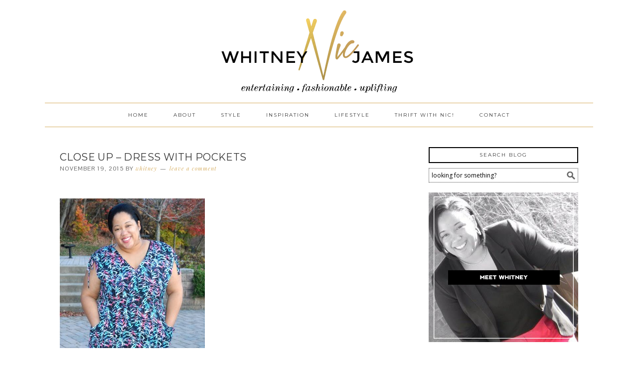

--- FILE ---
content_type: text/html; charset=UTF-8
request_url: https://whitneynicjames.com/styling-a-dress-with-pockets-2/close-up-dress-with-pockets/
body_size: 12960
content:
<!DOCTYPE html>
<html lang="en">
<head >
<meta charset="UTF-8" />
<meta name="viewport" content="width=device-width, initial-scale=1" />
<meta name='robots' content='index, follow, max-image-preview:large, max-snippet:-1, max-video-preview:-1' />

			<style type="text/css">
				.slide-excerpt { width: 100%; }
				.slide-excerpt { bottom: 0; }
				.slide-excerpt { right: 0; }
				.flexslider { max-width: 680px; max-height: 350px; }
				.slide-image { max-height: 350px; }
			</style>
	<!-- This site is optimized with the Yoast SEO plugin v22.6 - https://yoast.com/wordpress/plugins/seo/ -->
	<title>Close Up - Dress with Pockets - Whitney Nic James</title>
	<link rel="canonical" href="https://whitneynicjames.com/styling-a-dress-with-pockets-2/close-up-dress-with-pockets/" />
	<meta property="og:locale" content="en_US" />
	<meta property="og:type" content="article" />
	<meta property="og:title" content="Close Up - Dress with Pockets - Whitney Nic James" />
	<meta property="og:url" content="https://whitneynicjames.com/styling-a-dress-with-pockets-2/close-up-dress-with-pockets/" />
	<meta property="og:site_name" content="Whitney Nic James" />
	<meta property="og:image" content="https://whitneynicjames.com/styling-a-dress-with-pockets-2/close-up-dress-with-pockets" />
	<meta property="og:image:width" content="1939" />
	<meta property="og:image:height" content="1999" />
	<meta property="og:image:type" content="image/jpeg" />
	<script type="application/ld+json" class="yoast-schema-graph">{"@context":"https://schema.org","@graph":[{"@type":"WebPage","@id":"https://whitneynicjames.com/styling-a-dress-with-pockets-2/close-up-dress-with-pockets/","url":"https://whitneynicjames.com/styling-a-dress-with-pockets-2/close-up-dress-with-pockets/","name":"Close Up - Dress with Pockets - Whitney Nic James","isPartOf":{"@id":"https://whitneynicjames.com/#website"},"primaryImageOfPage":{"@id":"https://whitneynicjames.com/styling-a-dress-with-pockets-2/close-up-dress-with-pockets/#primaryimage"},"image":{"@id":"https://whitneynicjames.com/styling-a-dress-with-pockets-2/close-up-dress-with-pockets/#primaryimage"},"thumbnailUrl":"https://whitneynicjames.com/wp-content/uploads/2015/11/Close-Up-Dress-with-Pockets.jpg","datePublished":"2015-11-19T15:37:25+00:00","dateModified":"2015-11-19T15:37:25+00:00","breadcrumb":{"@id":"https://whitneynicjames.com/styling-a-dress-with-pockets-2/close-up-dress-with-pockets/#breadcrumb"},"inLanguage":"en","potentialAction":[{"@type":"ReadAction","target":["https://whitneynicjames.com/styling-a-dress-with-pockets-2/close-up-dress-with-pockets/"]}]},{"@type":"ImageObject","inLanguage":"en","@id":"https://whitneynicjames.com/styling-a-dress-with-pockets-2/close-up-dress-with-pockets/#primaryimage","url":"https://whitneynicjames.com/wp-content/uploads/2015/11/Close-Up-Dress-with-Pockets.jpg","contentUrl":"https://whitneynicjames.com/wp-content/uploads/2015/11/Close-Up-Dress-with-Pockets.jpg","width":1939,"height":1999},{"@type":"BreadcrumbList","@id":"https://whitneynicjames.com/styling-a-dress-with-pockets-2/close-up-dress-with-pockets/#breadcrumb","itemListElement":[{"@type":"ListItem","position":1,"name":"Home","item":"https://whitneynicjames.com/"},{"@type":"ListItem","position":2,"name":"Personal Style | Dress with Pockets &#038; a Matching Set","item":"https://whitneynicjames.com/styling-a-dress-with-pockets-2/"},{"@type":"ListItem","position":3,"name":"Close Up &#8211; Dress with Pockets"}]},{"@type":"WebSite","@id":"https://whitneynicjames.com/#website","url":"https://whitneynicjames.com/","name":"Whitney Nic James","description":"","potentialAction":[{"@type":"SearchAction","target":{"@type":"EntryPoint","urlTemplate":"https://whitneynicjames.com/?s={search_term_string}"},"query-input":"required name=search_term_string"}],"inLanguage":"en"}]}</script>
	<!-- / Yoast SEO plugin. -->


<link rel='dns-prefetch' href='//stats.wp.com' />
<link rel='dns-prefetch' href='//fonts.googleapis.com' />
<link rel="alternate" type="application/rss+xml" title="Whitney Nic James &raquo; Feed" href="https://whitneynicjames.com/feed/" />
<link rel="alternate" type="application/rss+xml" title="Whitney Nic James &raquo; Comments Feed" href="https://whitneynicjames.com/comments/feed/" />
<link rel="alternate" type="application/rss+xml" title="Whitney Nic James &raquo; Close Up &#8211; Dress with Pockets Comments Feed" href="https://whitneynicjames.com/styling-a-dress-with-pockets-2/close-up-dress-with-pockets/feed/" />
		<!-- This site uses the Google Analytics by ExactMetrics plugin v8.11.1 - Using Analytics tracking - https://www.exactmetrics.com/ -->
							<script src="//www.googletagmanager.com/gtag/js?id=G-FHZP62DKY9"  data-cfasync="false" data-wpfc-render="false" type="text/javascript" async></script>
			<script data-cfasync="false" data-wpfc-render="false" type="text/javascript">
				var em_version = '8.11.1';
				var em_track_user = true;
				var em_no_track_reason = '';
								var ExactMetricsDefaultLocations = {"page_location":"https:\/\/whitneynicjames.com\/styling-a-dress-with-pockets-2\/close-up-dress-with-pockets\/"};
								if ( typeof ExactMetricsPrivacyGuardFilter === 'function' ) {
					var ExactMetricsLocations = (typeof ExactMetricsExcludeQuery === 'object') ? ExactMetricsPrivacyGuardFilter( ExactMetricsExcludeQuery ) : ExactMetricsPrivacyGuardFilter( ExactMetricsDefaultLocations );
				} else {
					var ExactMetricsLocations = (typeof ExactMetricsExcludeQuery === 'object') ? ExactMetricsExcludeQuery : ExactMetricsDefaultLocations;
				}

								var disableStrs = [
										'ga-disable-G-FHZP62DKY9',
									];

				/* Function to detect opted out users */
				function __gtagTrackerIsOptedOut() {
					for (var index = 0; index < disableStrs.length; index++) {
						if (document.cookie.indexOf(disableStrs[index] + '=true') > -1) {
							return true;
						}
					}

					return false;
				}

				/* Disable tracking if the opt-out cookie exists. */
				if (__gtagTrackerIsOptedOut()) {
					for (var index = 0; index < disableStrs.length; index++) {
						window[disableStrs[index]] = true;
					}
				}

				/* Opt-out function */
				function __gtagTrackerOptout() {
					for (var index = 0; index < disableStrs.length; index++) {
						document.cookie = disableStrs[index] + '=true; expires=Thu, 31 Dec 2099 23:59:59 UTC; path=/';
						window[disableStrs[index]] = true;
					}
				}

				if ('undefined' === typeof gaOptout) {
					function gaOptout() {
						__gtagTrackerOptout();
					}
				}
								window.dataLayer = window.dataLayer || [];

				window.ExactMetricsDualTracker = {
					helpers: {},
					trackers: {},
				};
				if (em_track_user) {
					function __gtagDataLayer() {
						dataLayer.push(arguments);
					}

					function __gtagTracker(type, name, parameters) {
						if (!parameters) {
							parameters = {};
						}

						if (parameters.send_to) {
							__gtagDataLayer.apply(null, arguments);
							return;
						}

						if (type === 'event') {
														parameters.send_to = exactmetrics_frontend.v4_id;
							var hookName = name;
							if (typeof parameters['event_category'] !== 'undefined') {
								hookName = parameters['event_category'] + ':' + name;
							}

							if (typeof ExactMetricsDualTracker.trackers[hookName] !== 'undefined') {
								ExactMetricsDualTracker.trackers[hookName](parameters);
							} else {
								__gtagDataLayer('event', name, parameters);
							}
							
						} else {
							__gtagDataLayer.apply(null, arguments);
						}
					}

					__gtagTracker('js', new Date());
					__gtagTracker('set', {
						'developer_id.dNDMyYj': true,
											});
					if ( ExactMetricsLocations.page_location ) {
						__gtagTracker('set', ExactMetricsLocations);
					}
										__gtagTracker('config', 'G-FHZP62DKY9', {"forceSSL":"true"} );
										window.gtag = __gtagTracker;										(function () {
						/* https://developers.google.com/analytics/devguides/collection/analyticsjs/ */
						/* ga and __gaTracker compatibility shim. */
						var noopfn = function () {
							return null;
						};
						var newtracker = function () {
							return new Tracker();
						};
						var Tracker = function () {
							return null;
						};
						var p = Tracker.prototype;
						p.get = noopfn;
						p.set = noopfn;
						p.send = function () {
							var args = Array.prototype.slice.call(arguments);
							args.unshift('send');
							__gaTracker.apply(null, args);
						};
						var __gaTracker = function () {
							var len = arguments.length;
							if (len === 0) {
								return;
							}
							var f = arguments[len - 1];
							if (typeof f !== 'object' || f === null || typeof f.hitCallback !== 'function') {
								if ('send' === arguments[0]) {
									var hitConverted, hitObject = false, action;
									if ('event' === arguments[1]) {
										if ('undefined' !== typeof arguments[3]) {
											hitObject = {
												'eventAction': arguments[3],
												'eventCategory': arguments[2],
												'eventLabel': arguments[4],
												'value': arguments[5] ? arguments[5] : 1,
											}
										}
									}
									if ('pageview' === arguments[1]) {
										if ('undefined' !== typeof arguments[2]) {
											hitObject = {
												'eventAction': 'page_view',
												'page_path': arguments[2],
											}
										}
									}
									if (typeof arguments[2] === 'object') {
										hitObject = arguments[2];
									}
									if (typeof arguments[5] === 'object') {
										Object.assign(hitObject, arguments[5]);
									}
									if ('undefined' !== typeof arguments[1].hitType) {
										hitObject = arguments[1];
										if ('pageview' === hitObject.hitType) {
											hitObject.eventAction = 'page_view';
										}
									}
									if (hitObject) {
										action = 'timing' === arguments[1].hitType ? 'timing_complete' : hitObject.eventAction;
										hitConverted = mapArgs(hitObject);
										__gtagTracker('event', action, hitConverted);
									}
								}
								return;
							}

							function mapArgs(args) {
								var arg, hit = {};
								var gaMap = {
									'eventCategory': 'event_category',
									'eventAction': 'event_action',
									'eventLabel': 'event_label',
									'eventValue': 'event_value',
									'nonInteraction': 'non_interaction',
									'timingCategory': 'event_category',
									'timingVar': 'name',
									'timingValue': 'value',
									'timingLabel': 'event_label',
									'page': 'page_path',
									'location': 'page_location',
									'title': 'page_title',
									'referrer' : 'page_referrer',
								};
								for (arg in args) {
																		if (!(!args.hasOwnProperty(arg) || !gaMap.hasOwnProperty(arg))) {
										hit[gaMap[arg]] = args[arg];
									} else {
										hit[arg] = args[arg];
									}
								}
								return hit;
							}

							try {
								f.hitCallback();
							} catch (ex) {
							}
						};
						__gaTracker.create = newtracker;
						__gaTracker.getByName = newtracker;
						__gaTracker.getAll = function () {
							return [];
						};
						__gaTracker.remove = noopfn;
						__gaTracker.loaded = true;
						window['__gaTracker'] = __gaTracker;
					})();
									} else {
										console.log("");
					(function () {
						function __gtagTracker() {
							return null;
						}

						window['__gtagTracker'] = __gtagTracker;
						window['gtag'] = __gtagTracker;
					})();
									}
			</script>
							<!-- / Google Analytics by ExactMetrics -->
				<!-- This site uses the Google Analytics by MonsterInsights plugin v9.11.1 - Using Analytics tracking - https://www.monsterinsights.com/ -->
		<!-- Note: MonsterInsights is not currently configured on this site. The site owner needs to authenticate with Google Analytics in the MonsterInsights settings panel. -->
					<!-- No tracking code set -->
				<!-- / Google Analytics by MonsterInsights -->
		<script type="text/javascript">
window._wpemojiSettings = {"baseUrl":"https:\/\/s.w.org\/images\/core\/emoji\/14.0.0\/72x72\/","ext":".png","svgUrl":"https:\/\/s.w.org\/images\/core\/emoji\/14.0.0\/svg\/","svgExt":".svg","source":{"concatemoji":"https:\/\/whitneynicjames.com\/wp-includes\/js\/wp-emoji-release.min.js?ver=6.3.7"}};
/*! This file is auto-generated */
!function(i,n){var o,s,e;function c(e){try{var t={supportTests:e,timestamp:(new Date).valueOf()};sessionStorage.setItem(o,JSON.stringify(t))}catch(e){}}function p(e,t,n){e.clearRect(0,0,e.canvas.width,e.canvas.height),e.fillText(t,0,0);var t=new Uint32Array(e.getImageData(0,0,e.canvas.width,e.canvas.height).data),r=(e.clearRect(0,0,e.canvas.width,e.canvas.height),e.fillText(n,0,0),new Uint32Array(e.getImageData(0,0,e.canvas.width,e.canvas.height).data));return t.every(function(e,t){return e===r[t]})}function u(e,t,n){switch(t){case"flag":return n(e,"\ud83c\udff3\ufe0f\u200d\u26a7\ufe0f","\ud83c\udff3\ufe0f\u200b\u26a7\ufe0f")?!1:!n(e,"\ud83c\uddfa\ud83c\uddf3","\ud83c\uddfa\u200b\ud83c\uddf3")&&!n(e,"\ud83c\udff4\udb40\udc67\udb40\udc62\udb40\udc65\udb40\udc6e\udb40\udc67\udb40\udc7f","\ud83c\udff4\u200b\udb40\udc67\u200b\udb40\udc62\u200b\udb40\udc65\u200b\udb40\udc6e\u200b\udb40\udc67\u200b\udb40\udc7f");case"emoji":return!n(e,"\ud83e\udef1\ud83c\udffb\u200d\ud83e\udef2\ud83c\udfff","\ud83e\udef1\ud83c\udffb\u200b\ud83e\udef2\ud83c\udfff")}return!1}function f(e,t,n){var r="undefined"!=typeof WorkerGlobalScope&&self instanceof WorkerGlobalScope?new OffscreenCanvas(300,150):i.createElement("canvas"),a=r.getContext("2d",{willReadFrequently:!0}),o=(a.textBaseline="top",a.font="600 32px Arial",{});return e.forEach(function(e){o[e]=t(a,e,n)}),o}function t(e){var t=i.createElement("script");t.src=e,t.defer=!0,i.head.appendChild(t)}"undefined"!=typeof Promise&&(o="wpEmojiSettingsSupports",s=["flag","emoji"],n.supports={everything:!0,everythingExceptFlag:!0},e=new Promise(function(e){i.addEventListener("DOMContentLoaded",e,{once:!0})}),new Promise(function(t){var n=function(){try{var e=JSON.parse(sessionStorage.getItem(o));if("object"==typeof e&&"number"==typeof e.timestamp&&(new Date).valueOf()<e.timestamp+604800&&"object"==typeof e.supportTests)return e.supportTests}catch(e){}return null}();if(!n){if("undefined"!=typeof Worker&&"undefined"!=typeof OffscreenCanvas&&"undefined"!=typeof URL&&URL.createObjectURL&&"undefined"!=typeof Blob)try{var e="postMessage("+f.toString()+"("+[JSON.stringify(s),u.toString(),p.toString()].join(",")+"));",r=new Blob([e],{type:"text/javascript"}),a=new Worker(URL.createObjectURL(r),{name:"wpTestEmojiSupports"});return void(a.onmessage=function(e){c(n=e.data),a.terminate(),t(n)})}catch(e){}c(n=f(s,u,p))}t(n)}).then(function(e){for(var t in e)n.supports[t]=e[t],n.supports.everything=n.supports.everything&&n.supports[t],"flag"!==t&&(n.supports.everythingExceptFlag=n.supports.everythingExceptFlag&&n.supports[t]);n.supports.everythingExceptFlag=n.supports.everythingExceptFlag&&!n.supports.flag,n.DOMReady=!1,n.readyCallback=function(){n.DOMReady=!0}}).then(function(){return e}).then(function(){var e;n.supports.everything||(n.readyCallback(),(e=n.source||{}).concatemoji?t(e.concatemoji):e.wpemoji&&e.twemoji&&(t(e.twemoji),t(e.wpemoji)))}))}((window,document),window._wpemojiSettings);
</script>
<style type="text/css">
img.wp-smiley,
img.emoji {
	display: inline !important;
	border: none !important;
	box-shadow: none !important;
	height: 1em !important;
	width: 1em !important;
	margin: 0 0.07em !important;
	vertical-align: -0.1em !important;
	background: none !important;
	padding: 0 !important;
}
</style>
	<link rel='stylesheet' id='cnss_font_awesome_css-css' href='https://whitneynicjames.com/wp-content/plugins/easy-social-icons/css/font-awesome/css/all.min.css?ver=7.0.0' type='text/css' media='all' />
<link rel='stylesheet' id='cnss_font_awesome_v4_shims-css' href='https://whitneynicjames.com/wp-content/plugins/easy-social-icons/css/font-awesome/css/v4-shims.min.css?ver=7.0.0' type='text/css' media='all' />
<link rel='stylesheet' id='cnss_css-css' href='https://whitneynicjames.com/wp-content/plugins/easy-social-icons/css/cnss.css?ver=1.0' type='text/css' media='all' />
<link rel='stylesheet' id='cnss_share_css-css' href='https://whitneynicjames.com/wp-content/plugins/easy-social-icons/css/share.css?ver=1.0' type='text/css' media='all' />
<link rel='stylesheet' id='foodie-theme-css' href='https://whitneynicjames.com/wp-content/themes/foodie/style.css?ver=1.0.4' type='text/css' media='all' />
<link rel='stylesheet' id='wp-block-library-css' href='https://whitneynicjames.com/wp-includes/css/dist/block-library/style.min.css?ver=6.3.7' type='text/css' media='all' />
<style id='wp-block-library-inline-css' type='text/css'>
.has-text-align-justify{text-align:justify;}
</style>
<link rel='stylesheet' id='mediaelement-css' href='https://whitneynicjames.com/wp-includes/js/mediaelement/mediaelementplayer-legacy.min.css?ver=4.2.17' type='text/css' media='all' />
<link rel='stylesheet' id='wp-mediaelement-css' href='https://whitneynicjames.com/wp-includes/js/mediaelement/wp-mediaelement.min.css?ver=6.3.7' type='text/css' media='all' />
<style id='jetpack-sharing-buttons-style-inline-css' type='text/css'>
.jetpack-sharing-buttons__services-list{display:flex;flex-direction:row;flex-wrap:wrap;gap:0;list-style-type:none;margin:5px;padding:0}.jetpack-sharing-buttons__services-list.has-small-icon-size{font-size:12px}.jetpack-sharing-buttons__services-list.has-normal-icon-size{font-size:16px}.jetpack-sharing-buttons__services-list.has-large-icon-size{font-size:24px}.jetpack-sharing-buttons__services-list.has-huge-icon-size{font-size:36px}@media print{.jetpack-sharing-buttons__services-list{display:none!important}}.editor-styles-wrapper .wp-block-jetpack-sharing-buttons{gap:0;padding-inline-start:0}ul.jetpack-sharing-buttons__services-list.has-background{padding:1.25em 2.375em}
</style>
<style id='classic-theme-styles-inline-css' type='text/css'>
/*! This file is auto-generated */
.wp-block-button__link{color:#fff;background-color:#32373c;border-radius:9999px;box-shadow:none;text-decoration:none;padding:calc(.667em + 2px) calc(1.333em + 2px);font-size:1.125em}.wp-block-file__button{background:#32373c;color:#fff;text-decoration:none}
</style>
<style id='global-styles-inline-css' type='text/css'>
body{--wp--preset--color--black: #000000;--wp--preset--color--cyan-bluish-gray: #abb8c3;--wp--preset--color--white: #ffffff;--wp--preset--color--pale-pink: #f78da7;--wp--preset--color--vivid-red: #cf2e2e;--wp--preset--color--luminous-vivid-orange: #ff6900;--wp--preset--color--luminous-vivid-amber: #fcb900;--wp--preset--color--light-green-cyan: #7bdcb5;--wp--preset--color--vivid-green-cyan: #00d084;--wp--preset--color--pale-cyan-blue: #8ed1fc;--wp--preset--color--vivid-cyan-blue: #0693e3;--wp--preset--color--vivid-purple: #9b51e0;--wp--preset--gradient--vivid-cyan-blue-to-vivid-purple: linear-gradient(135deg,rgba(6,147,227,1) 0%,rgb(155,81,224) 100%);--wp--preset--gradient--light-green-cyan-to-vivid-green-cyan: linear-gradient(135deg,rgb(122,220,180) 0%,rgb(0,208,130) 100%);--wp--preset--gradient--luminous-vivid-amber-to-luminous-vivid-orange: linear-gradient(135deg,rgba(252,185,0,1) 0%,rgba(255,105,0,1) 100%);--wp--preset--gradient--luminous-vivid-orange-to-vivid-red: linear-gradient(135deg,rgba(255,105,0,1) 0%,rgb(207,46,46) 100%);--wp--preset--gradient--very-light-gray-to-cyan-bluish-gray: linear-gradient(135deg,rgb(238,238,238) 0%,rgb(169,184,195) 100%);--wp--preset--gradient--cool-to-warm-spectrum: linear-gradient(135deg,rgb(74,234,220) 0%,rgb(151,120,209) 20%,rgb(207,42,186) 40%,rgb(238,44,130) 60%,rgb(251,105,98) 80%,rgb(254,248,76) 100%);--wp--preset--gradient--blush-light-purple: linear-gradient(135deg,rgb(255,206,236) 0%,rgb(152,150,240) 100%);--wp--preset--gradient--blush-bordeaux: linear-gradient(135deg,rgb(254,205,165) 0%,rgb(254,45,45) 50%,rgb(107,0,62) 100%);--wp--preset--gradient--luminous-dusk: linear-gradient(135deg,rgb(255,203,112) 0%,rgb(199,81,192) 50%,rgb(65,88,208) 100%);--wp--preset--gradient--pale-ocean: linear-gradient(135deg,rgb(255,245,203) 0%,rgb(182,227,212) 50%,rgb(51,167,181) 100%);--wp--preset--gradient--electric-grass: linear-gradient(135deg,rgb(202,248,128) 0%,rgb(113,206,126) 100%);--wp--preset--gradient--midnight: linear-gradient(135deg,rgb(2,3,129) 0%,rgb(40,116,252) 100%);--wp--preset--font-size--small: 13px;--wp--preset--font-size--medium: 20px;--wp--preset--font-size--large: 36px;--wp--preset--font-size--x-large: 42px;--wp--preset--spacing--20: 0.44rem;--wp--preset--spacing--30: 0.67rem;--wp--preset--spacing--40: 1rem;--wp--preset--spacing--50: 1.5rem;--wp--preset--spacing--60: 2.25rem;--wp--preset--spacing--70: 3.38rem;--wp--preset--spacing--80: 5.06rem;--wp--preset--shadow--natural: 6px 6px 9px rgba(0, 0, 0, 0.2);--wp--preset--shadow--deep: 12px 12px 50px rgba(0, 0, 0, 0.4);--wp--preset--shadow--sharp: 6px 6px 0px rgba(0, 0, 0, 0.2);--wp--preset--shadow--outlined: 6px 6px 0px -3px rgba(255, 255, 255, 1), 6px 6px rgba(0, 0, 0, 1);--wp--preset--shadow--crisp: 6px 6px 0px rgba(0, 0, 0, 1);}:where(.is-layout-flex){gap: 0.5em;}:where(.is-layout-grid){gap: 0.5em;}body .is-layout-flow > .alignleft{float: left;margin-inline-start: 0;margin-inline-end: 2em;}body .is-layout-flow > .alignright{float: right;margin-inline-start: 2em;margin-inline-end: 0;}body .is-layout-flow > .aligncenter{margin-left: auto !important;margin-right: auto !important;}body .is-layout-constrained > .alignleft{float: left;margin-inline-start: 0;margin-inline-end: 2em;}body .is-layout-constrained > .alignright{float: right;margin-inline-start: 2em;margin-inline-end: 0;}body .is-layout-constrained > .aligncenter{margin-left: auto !important;margin-right: auto !important;}body .is-layout-constrained > :where(:not(.alignleft):not(.alignright):not(.alignfull)){max-width: var(--wp--style--global--content-size);margin-left: auto !important;margin-right: auto !important;}body .is-layout-constrained > .alignwide{max-width: var(--wp--style--global--wide-size);}body .is-layout-flex{display: flex;}body .is-layout-flex{flex-wrap: wrap;align-items: center;}body .is-layout-flex > *{margin: 0;}body .is-layout-grid{display: grid;}body .is-layout-grid > *{margin: 0;}:where(.wp-block-columns.is-layout-flex){gap: 2em;}:where(.wp-block-columns.is-layout-grid){gap: 2em;}:where(.wp-block-post-template.is-layout-flex){gap: 1.25em;}:where(.wp-block-post-template.is-layout-grid){gap: 1.25em;}.has-black-color{color: var(--wp--preset--color--black) !important;}.has-cyan-bluish-gray-color{color: var(--wp--preset--color--cyan-bluish-gray) !important;}.has-white-color{color: var(--wp--preset--color--white) !important;}.has-pale-pink-color{color: var(--wp--preset--color--pale-pink) !important;}.has-vivid-red-color{color: var(--wp--preset--color--vivid-red) !important;}.has-luminous-vivid-orange-color{color: var(--wp--preset--color--luminous-vivid-orange) !important;}.has-luminous-vivid-amber-color{color: var(--wp--preset--color--luminous-vivid-amber) !important;}.has-light-green-cyan-color{color: var(--wp--preset--color--light-green-cyan) !important;}.has-vivid-green-cyan-color{color: var(--wp--preset--color--vivid-green-cyan) !important;}.has-pale-cyan-blue-color{color: var(--wp--preset--color--pale-cyan-blue) !important;}.has-vivid-cyan-blue-color{color: var(--wp--preset--color--vivid-cyan-blue) !important;}.has-vivid-purple-color{color: var(--wp--preset--color--vivid-purple) !important;}.has-black-background-color{background-color: var(--wp--preset--color--black) !important;}.has-cyan-bluish-gray-background-color{background-color: var(--wp--preset--color--cyan-bluish-gray) !important;}.has-white-background-color{background-color: var(--wp--preset--color--white) !important;}.has-pale-pink-background-color{background-color: var(--wp--preset--color--pale-pink) !important;}.has-vivid-red-background-color{background-color: var(--wp--preset--color--vivid-red) !important;}.has-luminous-vivid-orange-background-color{background-color: var(--wp--preset--color--luminous-vivid-orange) !important;}.has-luminous-vivid-amber-background-color{background-color: var(--wp--preset--color--luminous-vivid-amber) !important;}.has-light-green-cyan-background-color{background-color: var(--wp--preset--color--light-green-cyan) !important;}.has-vivid-green-cyan-background-color{background-color: var(--wp--preset--color--vivid-green-cyan) !important;}.has-pale-cyan-blue-background-color{background-color: var(--wp--preset--color--pale-cyan-blue) !important;}.has-vivid-cyan-blue-background-color{background-color: var(--wp--preset--color--vivid-cyan-blue) !important;}.has-vivid-purple-background-color{background-color: var(--wp--preset--color--vivid-purple) !important;}.has-black-border-color{border-color: var(--wp--preset--color--black) !important;}.has-cyan-bluish-gray-border-color{border-color: var(--wp--preset--color--cyan-bluish-gray) !important;}.has-white-border-color{border-color: var(--wp--preset--color--white) !important;}.has-pale-pink-border-color{border-color: var(--wp--preset--color--pale-pink) !important;}.has-vivid-red-border-color{border-color: var(--wp--preset--color--vivid-red) !important;}.has-luminous-vivid-orange-border-color{border-color: var(--wp--preset--color--luminous-vivid-orange) !important;}.has-luminous-vivid-amber-border-color{border-color: var(--wp--preset--color--luminous-vivid-amber) !important;}.has-light-green-cyan-border-color{border-color: var(--wp--preset--color--light-green-cyan) !important;}.has-vivid-green-cyan-border-color{border-color: var(--wp--preset--color--vivid-green-cyan) !important;}.has-pale-cyan-blue-border-color{border-color: var(--wp--preset--color--pale-cyan-blue) !important;}.has-vivid-cyan-blue-border-color{border-color: var(--wp--preset--color--vivid-cyan-blue) !important;}.has-vivid-purple-border-color{border-color: var(--wp--preset--color--vivid-purple) !important;}.has-vivid-cyan-blue-to-vivid-purple-gradient-background{background: var(--wp--preset--gradient--vivid-cyan-blue-to-vivid-purple) !important;}.has-light-green-cyan-to-vivid-green-cyan-gradient-background{background: var(--wp--preset--gradient--light-green-cyan-to-vivid-green-cyan) !important;}.has-luminous-vivid-amber-to-luminous-vivid-orange-gradient-background{background: var(--wp--preset--gradient--luminous-vivid-amber-to-luminous-vivid-orange) !important;}.has-luminous-vivid-orange-to-vivid-red-gradient-background{background: var(--wp--preset--gradient--luminous-vivid-orange-to-vivid-red) !important;}.has-very-light-gray-to-cyan-bluish-gray-gradient-background{background: var(--wp--preset--gradient--very-light-gray-to-cyan-bluish-gray) !important;}.has-cool-to-warm-spectrum-gradient-background{background: var(--wp--preset--gradient--cool-to-warm-spectrum) !important;}.has-blush-light-purple-gradient-background{background: var(--wp--preset--gradient--blush-light-purple) !important;}.has-blush-bordeaux-gradient-background{background: var(--wp--preset--gradient--blush-bordeaux) !important;}.has-luminous-dusk-gradient-background{background: var(--wp--preset--gradient--luminous-dusk) !important;}.has-pale-ocean-gradient-background{background: var(--wp--preset--gradient--pale-ocean) !important;}.has-electric-grass-gradient-background{background: var(--wp--preset--gradient--electric-grass) !important;}.has-midnight-gradient-background{background: var(--wp--preset--gradient--midnight) !important;}.has-small-font-size{font-size: var(--wp--preset--font-size--small) !important;}.has-medium-font-size{font-size: var(--wp--preset--font-size--medium) !important;}.has-large-font-size{font-size: var(--wp--preset--font-size--large) !important;}.has-x-large-font-size{font-size: var(--wp--preset--font-size--x-large) !important;}
.wp-block-navigation a:where(:not(.wp-element-button)){color: inherit;}
:where(.wp-block-post-template.is-layout-flex){gap: 1.25em;}:where(.wp-block-post-template.is-layout-grid){gap: 1.25em;}
:where(.wp-block-columns.is-layout-flex){gap: 2em;}:where(.wp-block-columns.is-layout-grid){gap: 2em;}
.wp-block-pullquote{font-size: 1.5em;line-height: 1.6;}
</style>
<link rel='stylesheet' id='tm_clicktotweet-css' href='https://whitneynicjames.com/wp-content/plugins/click-to-tweet-by-todaymade/assets/css/styles.css?ver=6.3.7' type='text/css' media='all' />
<link rel='stylesheet' id='jpibfi-style-css' href='https://whitneynicjames.com/wp-content/plugins/jquery-pin-it-button-for-images/css/client.css?ver=3.0.6' type='text/css' media='all' />
<link rel='stylesheet' id='foodie-google-fonts-css' href='//fonts.googleapis.com/css?family=Pontano+Sans%7COpen+Sans%3A300%2C400&#038;ver=1.0.4' type='text/css' media='all' />
<link rel='stylesheet' id='simple-social-icons-font-css' href='https://whitneynicjames.com/wp-content/plugins/simple-social-icons/css/style.css?ver=4.0.0' type='text/css' media='all' />
<link rel='stylesheet' id='jetpack_css-css' href='https://whitneynicjames.com/wp-content/plugins/jetpack/css/jetpack.css?ver=13.3.2' type='text/css' media='all' />
<link rel='stylesheet' id='commentluv_style-css' href='https://whitneynicjames.com/wp-content/plugins/commentluv/css/commentluv.css?ver=6.3.7' type='text/css' media='all' />
<link rel='stylesheet' id='slider_styles-css' href='https://whitneynicjames.com/wp-content/plugins/genesis-responsive-slider/assets/style.css?ver=1.0.1' type='text/css' media='all' />
<script type='text/javascript' src='https://whitneynicjames.com/wp-includes/js/jquery/jquery.min.js?ver=3.7.0' id='jquery-core-js'></script>
<script type='text/javascript' src='https://whitneynicjames.com/wp-includes/js/jquery/jquery-migrate.min.js?ver=3.4.1' id='jquery-migrate-js'></script>
<script type='text/javascript' src='https://whitneynicjames.com/wp-content/plugins/easy-social-icons/js/cnss.js?ver=1.0' id='cnss_js-js'></script>
<script type='text/javascript' src='https://whitneynicjames.com/wp-content/plugins/easy-social-icons/js/share.js?ver=1.0' id='cnss_share_js-js'></script>
<script type='text/javascript' id='commentluv_script-js-extra'>
/* <![CDATA[ */
var cl_settings = {"name":"author","url":"url","comment":"comment","email":"email","infopanel":"on","default_on":"on","default_on_admin":"on","cl_version":"4","images":"https:\/\/whitneynicjames.com\/wp-content\/plugins\/commentluv\/images\/","api_url":"https:\/\/whitneynicjames.com\/wp-admin\/admin-ajax.php","api_url_alt":"https:\/\/whitneynicjames.com\/wp-admin\/admin-ajax.php","_fetch":"4aea38f86a","_info":"bc9a82c6a3","infoback":"white","infotext":"black","template_insert":"","logged_in":"","refer":"https:\/\/whitneynicjames.com\/styling-a-dress-with-pockets-2\/close-up-dress-with-pockets\/","no_url_message":"Please enter a URL and then click the CommentLuv checkbox if you want to add your last blog post","no_http_message":"Please use http:\/\/ in front of your url","no_url_logged_in_message":"You need to visit your profile in the dashboard and update your details with your site URL","no_info_message":"No info was available or an error occured"};
/* ]]> */
</script>
<script type='text/javascript' src='https://whitneynicjames.com/wp-content/plugins/commentluv/js/commentluv.js?ver=4' id='commentluv_script-js'></script>
<script type='text/javascript' src='https://whitneynicjames.com/wp-content/plugins/google-analytics-dashboard-for-wp/assets/js/frontend-gtag.min.js?ver=8.11.1' id='exactmetrics-frontend-script-js' async data-wp-strategy='async'></script>
<script data-cfasync="false" data-wpfc-render="false" type="text/javascript" id='exactmetrics-frontend-script-js-extra'>/* <![CDATA[ */
var exactmetrics_frontend = {"js_events_tracking":"true","download_extensions":"zip,mp3,mpeg,pdf,doc,ppt,xls,jpeg,png,gif,tiff","inbound_paths":"[{\"path\":\"\\\/go\\\/\",\"label\":\"affiliate\"},{\"path\":\"\\\/recommend\\\/\",\"label\":\"affiliate\"}]","home_url":"https:\/\/whitneynicjames.com","hash_tracking":"false","v4_id":"G-FHZP62DKY9"};/* ]]> */
</script>
<link rel="https://api.w.org/" href="https://whitneynicjames.com/wp-json/" /><link rel="alternate" type="application/json" href="https://whitneynicjames.com/wp-json/wp/v2/media/16909" /><link rel="EditURI" type="application/rsd+xml" title="RSD" href="https://whitneynicjames.com/xmlrpc.php?rsd" />
<meta name="generator" content="WordPress 6.3.7" />
<link rel='shortlink' href='https://wp.me/a3WN4h-4oJ' />
<link rel="alternate" type="application/json+oembed" href="https://whitneynicjames.com/wp-json/oembed/1.0/embed?url=https%3A%2F%2Fwhitneynicjames.com%2Fstyling-a-dress-with-pockets-2%2Fclose-up-dress-with-pockets%2F" />
<link rel="alternate" type="text/xml+oembed" href="https://whitneynicjames.com/wp-json/oembed/1.0/embed?url=https%3A%2F%2Fwhitneynicjames.com%2Fstyling-a-dress-with-pockets-2%2Fclose-up-dress-with-pockets%2F&#038;format=xml" />
<style type="text/css">
		ul.cnss-social-icon li.cn-fa-icon a:hover{color:#ffffff!important;}
		</style><style type="text/css">
	a.pinit-button.custom span {
		}

	.pinit-hover {
		opacity: 0.5 !important;
		filter: alpha(opacity=50) !important;
	}
	a.pinit-button {
	border-bottom: 0 !important;
	box-shadow: none !important;
	margin-bottom: 0 !important;
}
a.pinit-button::after {
    display: none;
}</style>
			<style>img#wpstats{display:none}</style>
		<link rel="icon" href="https://whitneynicjames.com/wp-content/themes/foodie/images/favicon.ico" />
<link rel="pingback" href="https://whitneynicjames.com/xmlrpc.php" />
<style type="text/css">.site-header { background: url(https://whitneynicjames.com/wp-content/uploads/2014/04/header-21.png) no-repeat !important; }</style>
<style id="sccss">@import url(https://fonts.googleapis.com/css?family=Playfair+Display:400,400italic);
@import url(https://fonts.googleapis.com/css?family=Montserrat);

.header-image .site-title a {
  min-height: 166px;
}

.genesis-nav-menu a {
  font-family: montserrat,sans-serif;
  font-size: 1rem;
}
.widgettitle {
  font-family: Montserrat, sans-serif;
border: 2px solid #000;
padding: .6rem;
font-size: 1rem;
}

.sidebar p:last-child, .sidebar ul {
  margin: 0;
  padding: 22px 1px;
}

.genesis-nav-menu {
  border-bottom: 1px solid #D7AF64;
  border-top: 1px solid #D7AF64;
}

.entry-header .entry-meta {
  margin-bottom: 5rem;
}

.page .entry-title {
  margin-bottom: 0.1rem;
}

.entry-title {
  font-family: Montserrat,sans-serif;
  font-size: 2rem;
  font-weight: 300;
  letter-spacing: 0.02em;
margin-bottom: 0.2em;
line-height: 1em;
}

.entry-meta a {
  color: #D7AF64;
  font-family: playfair display,serif;
  font-size: .9em;
  font-style: italic;
  text-transform: lowercase;
}


a {
  color: #B78F44;
  text-decoration: none;
}

.widget_archive .widgettitle, .widget_categories .widgettitle, .widget_nav_menu .widgettitle, .widget_search .widgettitle {
  text-align: center;
}


.sidebar li {
text-align: center;
}


a.more-link, .more-from-category a {
  border: 2px solid #000000;
  color: #000000;
background: none !important;
font-size: 1rem;
}


.entry-meta a:hover {
color: #000;
}

.entry-content a {
color: #B78F44;
}


.footer-widgets {
  background: none repeat scroll 0 0 rgba(0, 0, 0, 0);
  border-top: 1px dotted;
}


.archive-pagination a {
  border: 2px solid #000000;
  color: #000;
  font-family: 'Open Sans',sans-serif;
  letter-spacing: 0.2rem;
  padding: 1rem;
  text-transform: uppercase;
}

.alignright {
  float: right;
  font-style: italic;
  text-align: right;
  font-family: playfair display,serif;
font-size: 0.8em;
}

.alignleft {
  float: left;
  text-align: left;
  font-family: playfair display,serif;
  font-style: italic;
font-size: 0.8em;
}


.genesis-nav-menu .sub-menu a {
  font-size: 0.9rem;
}

.sidebar li {
  font-size: .9em;
}
</style></head>
<body data-rsssl=1 class="attachment attachment-template-default single single-attachment postid-16909 attachmentid-16909 attachment-jpeg custom-header header-image header-full-width content-sidebar genesis-breadcrumbs-hidden genesis-footer-widgets-hidden foodie"><div class="site-container"><header class="site-header"><div class="wrap"><div class="title-area"><p class="site-title"><a href="https://whitneynicjames.com/">Whitney Nic James</a></p></div></div></header><div class="menu-toggle"><span><a href="#">Navigation</a></span></div><nav class="nav-primary" aria-label="Main"><div class="wrap"><ul id="menu-main-menu" class="menu genesis-nav-menu menu-primary"><li id="menu-item-2733" class="menu-item menu-item-type-custom menu-item-object-custom menu-item-home menu-item-2733"><a href="https://whitneynicjames.com/"><span >Home</span></a></li>
<li id="menu-item-2756" class="menu-item menu-item-type-post_type menu-item-object-page menu-item-2756"><a href="https://whitneynicjames.com/aboutlifestyle-blogger/"><span >About</span></a></li>
<li id="menu-item-2715" class="menu-item menu-item-type-taxonomy menu-item-object-category menu-item-has-children menu-item-2715"><a href="https://whitneynicjames.com/category/my-style/"><span >Style</span></a>
<ul class="sub-menu">
	<li id="menu-item-6293" class="menu-item menu-item-type-taxonomy menu-item-object-category menu-item-6293"><a href="https://whitneynicjames.com/category/my-style/wnj-style/"><span >WNJ Style</span></a></li>
	<li id="menu-item-6300" class="menu-item menu-item-type-taxonomy menu-item-object-category menu-item-6300"><a href="https://whitneynicjames.com/category/thrifty-thursday/"><span >Thrifted Style</span></a></li>
	<li id="menu-item-6294" class="menu-item menu-item-type-taxonomy menu-item-object-category menu-item-6294"><a href="https://whitneynicjames.com/category/my-style/wnj-style/personal-style-linkup/"><span >Personal Style Linkup</span></a></li>
	<li id="menu-item-6287" class="menu-item menu-item-type-taxonomy menu-item-object-category menu-item-6287"><a href="https://whitneynicjames.com/category/my-style/thrifty-friends/"><span >Thrifty Friends</span></a></li>
</ul>
</li>
<li id="menu-item-2713" class="menu-item menu-item-type-taxonomy menu-item-object-category menu-item-has-children menu-item-2713"><a href="https://whitneynicjames.com/category/inspiration-2/"><span >Inspiration</span></a>
<ul class="sub-menu">
	<li id="menu-item-6305" class="menu-item menu-item-type-taxonomy menu-item-object-category menu-item-6305"><a href="https://whitneynicjames.com/category/inspiration-2/wnj-inspires/"><span >#WNJInspired</span></a></li>
	<li id="menu-item-6295" class="menu-item menu-item-type-taxonomy menu-item-object-category menu-item-6295"><a href="https://whitneynicjames.com/category/inspiration-2/blogging-tips/"><span >#WNJSocial &#038; Blogging</span></a></li>
	<li id="menu-item-2712" class="menu-item menu-item-type-taxonomy menu-item-object-category menu-item-2712"><a href="https://whitneynicjames.com/category/healthy-living/"><span >Healthy Living</span></a></li>
</ul>
</li>
<li id="menu-item-6296" class="menu-item menu-item-type-taxonomy menu-item-object-category menu-item-has-children menu-item-6296"><a href="https://whitneynicjames.com/category/lifestyle/"><span >Lifestyle</span></a>
<ul class="sub-menu">
	<li id="menu-item-6354" class="menu-item menu-item-type-taxonomy menu-item-object-category menu-item-6354"><a href="https://whitneynicjames.com/category/my-style/gift-guides/"><span >Gift Guides</span></a></li>
	<li id="menu-item-2711" class="menu-item menu-item-type-taxonomy menu-item-object-category menu-item-has-children menu-item-2711"><a href="https://whitneynicjames.com/category/events-2/"><span >Events</span></a>
	<ul class="sub-menu">
		<li id="menu-item-6315" class="menu-item menu-item-type-taxonomy menu-item-object-category menu-item-6315"><a href="https://whitneynicjames.com/category/events-2/columbia-baltimore/"><span >Columbia &#038; Baltimore</span></a></li>
		<li id="menu-item-6314" class="menu-item menu-item-type-taxonomy menu-item-object-category menu-item-6314"><a href="https://whitneynicjames.com/category/events-2/dc-northern-va/"><span >DC &#038; Northern VA</span></a></li>
		<li id="menu-item-6285" class="menu-item menu-item-type-taxonomy menu-item-object-category menu-item-6285"><a href="https://whitneynicjames.com/category/events-2/non-local/"><span >Non-Local</span></a></li>
	</ul>
</li>
	<li id="menu-item-6382" class="menu-item menu-item-type-taxonomy menu-item-object-category menu-item-6382"><a href="https://whitneynicjames.com/category/lifestyle/wnj-eats/"><span >WNJ Eats</span></a></li>
	<li id="menu-item-6349" class="menu-item menu-item-type-taxonomy menu-item-object-category menu-item-6349"><a href="https://whitneynicjames.com/category/lifestyle/wnj-travels/"><span >WNJ Travels</span></a></li>
</ul>
</li>
<li id="menu-item-6306" class="menu-item menu-item-type-taxonomy menu-item-object-category menu-item-has-children menu-item-6306"><a href="https://whitneynicjames.com/category/thrift-with-nic/"><span >Thrift With Nic!</span></a>
<ul class="sub-menu">
	<li id="menu-item-6308" class="menu-item menu-item-type-taxonomy menu-item-object-category menu-item-6308"><a href="https://whitneynicjames.com/category/thrift-with-nic/meetups/"><span >Meetups</span></a></li>
	<li id="menu-item-6307" class="menu-item menu-item-type-taxonomy menu-item-object-category menu-item-6307"><a href="https://whitneynicjames.com/category/thrift-with-nic/twntour/"><span >#TWNTour</span></a></li>
</ul>
</li>
<li id="menu-item-6216" class="menu-item menu-item-type-post_type menu-item-object-page menu-item-6216"><a href="https://whitneynicjames.com/contact-me/"><span >Contact</span></a></li>
</ul></div></nav><div class="site-inner"><div class="content-sidebar-wrap"><main class="content"><article class="post-16909 attachment type-attachment status-inherit entry" aria-label="Close Up &#8211; Dress with Pockets"><header class="entry-header"><h1 class="entry-title">Close Up &#8211; Dress with Pockets</h1>
<p class="entry-meta"><time class="entry-time">November 19, 2015</time> by <span class="entry-author"><a href="https://whitneynicjames.com/author/whitney/" class="entry-author-link" rel="author"><span class="entry-author-name">Whitney</span></a></span> <span class="entry-comments-link"><a href="https://whitneynicjames.com/styling-a-dress-with-pockets-2/close-up-dress-with-pockets/#respond">Leave a Comment</a></span> </p></header><div class="entry-content"><input class="jpibfi" type="hidden"><p class="attachment"><a href='https://whitneynicjames.com/wp-content/uploads/2015/11/Close-Up-Dress-with-Pockets.jpg'><img fetchpriority="high" width="291" height="300" src="https://whitneynicjames.com/wp-content/uploads/2015/11/Close-Up-Dress-with-Pockets-291x300.jpg" class="attachment-medium size-medium" alt="" decoding="async" srcset="https://whitneynicjames.com/wp-content/uploads/2015/11/Close-Up-Dress-with-Pockets-291x300.jpg 291w, https://whitneynicjames.com/wp-content/uploads/2015/11/Close-Up-Dress-with-Pockets-993x1024.jpg 993w, https://whitneynicjames.com/wp-content/uploads/2015/11/Close-Up-Dress-with-Pockets-300x309.jpg 300w, https://whitneynicjames.com/wp-content/uploads/2015/11/Close-Up-Dress-with-Pockets.jpg 1939w" sizes="(max-width: 291px) 100vw, 291px" data-jpibfi-post-excerpt="" data-jpibfi-post-url="https://whitneynicjames.com/styling-a-dress-with-pockets-2/close-up-dress-with-pockets/" data-jpibfi-post-title="Close Up &#8211; Dress with Pockets" data-jpibfi-src="https://whitneynicjames.com/wp-content/uploads/2015/11/Close-Up-Dress-with-Pockets-291x300.jpg" ></a></p>
</div><footer class="entry-footer"></footer></article>	<div id="respond" class="comment-respond">
		<h3 id="reply-title" class="comment-reply-title">Leave a Reply <small><a rel="nofollow" id="cancel-comment-reply-link" href="/styling-a-dress-with-pockets-2/close-up-dress-with-pockets/#respond" style="display:none;">Cancel reply</a></small></h3><form action="https://whitneynicjames.com/wp-comments-post.php" method="post" id="commentform" class="comment-form" novalidate><p class="comment-notes"><span id="email-notes">Your email address will not be published.</span> <span class="required-field-message">Required fields are marked <span class="required">*</span></span></p><p class="comment-form-comment"><label for="comment">Comment <span class="required">*</span></label> <textarea id="comment" name="comment" cols="45" rows="8" maxlength="65525" required></textarea></p><p class="comment-form-author"><label for="author">Name <span class="required">*</span></label> <input id="author" name="author" type="text" value="" size="30" maxlength="245" autocomplete="name" required /></p>
<p class="comment-form-email"><label for="email">Email <span class="required">*</span></label> <input id="email" name="email" type="email" value="" size="30" maxlength="100" aria-describedby="email-notes" autocomplete="email" required /></p>
<p class="comment-form-url"><label for="url">Website</label> <input id="url" name="url" type="url" value="" size="30" maxlength="200" autocomplete="url" /></p>
<p class="comment-form-cookies-consent"><input id="wp-comment-cookies-consent" name="wp-comment-cookies-consent" type="checkbox" value="yes" /> <label for="wp-comment-cookies-consent">Save my name, email, and website in this browser for the next time I comment.</label></p>
<p class="form-submit"><input name="submit" type="submit" id="submit" class="submit" value="Post Comment" /> <input type='hidden' name='comment_post_ID' value='16909' id='comment_post_ID' />
<input type='hidden' name='comment_parent' id='comment_parent' value='0' />
</p><p style="display: none;"><input type="hidden" id="akismet_comment_nonce" name="akismet_comment_nonce" value="bfb81ae724" /></p><input type="hidden" name="cl_post_title" id="cl_post_title"/><input type="hidden" name="cl_post_url" id="cl_post_url"/><input type="hidden" name="cl_prem" id="cl_prem"/><div id="commentluv"><div id="cl_messages"></div><input type="checkbox" id="doluv" name="doluv" checked="checked" /><span id="mylastpost"><a href="https://comluvplugin.com" target="_blank" title="CommentLuv is enabled"><img alt="CommentLuv badge" class="commentluv-badge commentluv-badge-default" src="https://whitneynicjames.com/wp-content/plugins/commentluv/images/cl_bar_t18.png"/></a></span><span id="showmorespan"><img class="clarrow" id="showmore" src="https://whitneynicjames.com/wp-content/plugins/commentluv/images/down-arrow.png" alt="Show more posts" title="Show more posts" style="display:none;"/></span></div><div id="lastposts" style="display:none;"></div><p style="display: none !important;" class="akismet-fields-container" data-prefix="ak_"><label>&#916;<textarea name="ak_hp_textarea" cols="45" rows="8" maxlength="100"></textarea></label><input type="hidden" id="ak_js_1" name="ak_js" value="6"/><script>document.getElementById( "ak_js_1" ).setAttribute( "value", ( new Date() ).getTime() );</script></p></form>	</div><!-- #respond -->
	</main><aside class="sidebar sidebar-primary widget-area" role="complementary" aria-label="Primary Sidebar"><section id="search-2" class="widget widget_search"><div class="widget-wrap"><h4 class="widget-title widgettitle">Search Blog</h4>
<form class="search-form" method="get" action="https://whitneynicjames.com/" role="search"><input class="search-form-input" type="search" name="s" id="searchform-1" placeholder="looking for something?"><input class="search-form-submit" type="submit" value="Search"><meta content="https://whitneynicjames.com/?s={s}"></form></div></section>
<section id="text-3" class="widget widget_text"><div class="widget-wrap">			<div class="textwidget"><a href="https://whitneynicjames.com/about/" target="_blank" rel="noopener"><img src="https://whitneynicjames.com/wp-content/uploads/2014/04/meet-whitney.png"></a></div>
		</div></section>
<section id="text-5" class="widget widget_text"><div class="widget-wrap">			<div class="textwidget"><a href="http://www.bloglovin.com/wnjblog" target="_blank" rel="noopener"><img src="https://whitneynicjames.com/wp-content/uploads/2014/04/bloglovin.png"></a></div>
		</div></section>
<section id="text-7" class="widget widget_text"><div class="widget-wrap">			<div class="textwidget"><a href="http://eepurl.com/Q_SVr" target="_blank" rel="noopener"><img src="https://whitneynicjames.com/wp-content/uploads/2014/04/subscribe.png"></a></div>
		</div></section>
<section id="text-6" class="widget widget_text"><div class="widget-wrap"><h4 class="widget-title widgettitle">Top Categories</h4>
			<div class="textwidget"><a href="https://whitneynicjames.com/category/my-style/" target="_blank" rel="noopener"><img src="https://whitneynicjames.com/wp-content/uploads/2014/04/outfits1.png"></a><a href="https://whitneynicjames.com/category/inspiration-2/" target="_blank" rel="noopener"><img src="https://whitneynicjames.com/wp-content/uploads/2014/04/inspiraton1.png"></a><a href="https://whitneynicjames.com/category/thrift-with-nic/" target="_blank" rel="noopener"><img src="https://whitneynicjames.com/wp-content/uploads/2014/04/thrifty.png"></a>
</div>
		</div></section>
<section id="categories-3" class="widget widget_categories"><div class="widget-wrap"><h4 class="widget-title widgettitle">More Categories</h4>
<form action="https://whitneynicjames.com" method="get"><label class="screen-reader-text" for="cat">More Categories</label><select  name='cat' id='cat' class='postform'>
	<option value='-1'>Select Category</option>
	<option class="level-0" value="245">Blogging Tips</option>
	<option class="level-0" value="257">Columbia</option>
	<option class="level-0" value="258">Columbia &amp; Baltimore</option>
	<option class="level-0" value="256">DC &amp; Northern VA</option>
	<option class="level-0" value="247">Entertainment</option>
	<option class="level-0" value="175">Events</option>
	<option class="level-0" value="270">Family</option>
	<option class="level-0" value="177">Healthy Living</option>
	<option class="level-0" value="179">Inspiration</option>
	<option class="level-0" value="178">Lifestyle</option>
	<option class="level-0" value="260">Music</option>
	<option class="level-0" value="183">Music &amp; Entertainment</option>
	<option class="level-0" value="239">Non-Local</option>
	<option class="level-0" value="242">Outfit Inspiration</option>
	<option class="level-0" value="204">Personal Style Linkup</option>
	<option class="level-0" value="261">Plus Size Style</option>
	<option class="level-0" value="173">Style</option>
	<option class="level-0" value="253">Thrift With Nic!</option>
	<option class="level-0" value="241">Thrifty Friends</option>
	<option class="level-0" value="248">Thrifty Thursday</option>
	<option class="level-0" value="237">TV &amp; Music</option>
	<option class="level-0" value="1">Uncategorized</option>
	<option class="level-0" value="250">Wardrobe Wednesday</option>
	<option class="level-0" value="269">WNJ Eats</option>
	<option class="level-0" value="252">WNJ Inspires</option>
	<option class="level-0" value="243">WNJ Style</option>
	<option class="level-0" value="263">WNJ Travels</option>
</select>
</form>
<script type="text/javascript">
/* <![CDATA[ */
(function() {
	var dropdown = document.getElementById( "cat" );
	function onCatChange() {
		if ( dropdown.options[ dropdown.selectedIndex ].value > 0 ) {
			dropdown.parentNode.submit();
		}
	}
	dropdown.onchange = onCatChange;
})();
/* ]]> */
</script>

			</div></section>
<section id="top-posts-2" class="widget widget_top-posts"><div class="widget-wrap"><h4 class="widget-title widgettitle">My Top Posts </h4>
<ul><li><a href="https://whitneynicjames.com/birthday-bible-verses/" class="bump-view" data-bump-view="tp">13 Bible Verses to Celebrate Your Birthday</a></li><li><a href="https://whitneynicjames.com/bible-verses-to-renew-and-refresh-your-spirit/" class="bump-view" data-bump-view="tp">7 Bible Verses to Renew and Refresh Your Spirit</a></li><li><a href="https://whitneynicjames.com/scriptures-for-hope-and-healing/" class="bump-view" data-bump-view="tp">13 Scriptures for Hope &amp; Healing During Trying Times</a></li><li><a href="https://whitneynicjames.com/why-you-should-use-snapchat/" class="bump-view" data-bump-view="tp">#WNJSocial | 5 Reasons Why You Should Use Snapchat</a></li><li><a href="https://whitneynicjames.com/july-2020-recap/" class="bump-view" data-bump-view="tp">July 2020 Recap</a></li><li><a href="https://whitneynicjames.com/2018-mazda3-grand-touring/" class="bump-view" data-bump-view="tp">Auto Review | 2018 Mazda3 Grand Touring</a></li><li><a href="https://whitneynicjames.com/life-update-androgenetic-alopecia/" class="bump-view" data-bump-view="tp">Life Update | I Have Androgenetic Alopecia</a></li><li><a href="https://whitneynicjames.com/fearless-faith-friday-using-the-soap-method-to-studying-scripture/" class="bump-view" data-bump-view="tp">Fearless Faith Friday: Using the SOAP Method to Study Scripture</a></li><li><a href="https://whitneynicjames.com/2017-mitsubishi-outlander-2/" class="bump-view" data-bump-view="tp">Auto Review | 2017 Mitsubishi Outlander</a></li><li><a href="https://whitneynicjames.com/kimono-and-leggings-2/" class="bump-view" data-bump-view="tp">Personal Style | Kimono and Leggings</a></li></ul></div></section>
</aside></div></div><footer class="site-footer"><div class="wrap"><p>Copyright &#x000A9;&nbsp;2026 &middot; <a href="http://my.studiopress.com/themes/foodie/">Foodie Child Theme</a> by <a href="http://www.shaybocks.com/">Shay Bocks</a> &middot; Built on the  <a href="http://www.studiopress.com/">Genesis Framework</a> &middot;  Powered by <a href="https://wordpress.org/">WordPress</a></p></div></footer></div><script type='text/javascript'>jQuery(document).ready(function($) {$(".flexslider").flexslider({controlsContainer: "#genesis-responsive-slider",animation: "fade",directionNav: 1,controlNav: 1,animationDuration: 800,slideshowSpeed: 4000    });  });</script><style type="text/css" media="screen"></style><script type='text/javascript' src='https://whitneynicjames.com/wp-includes/js/jquery/ui/core.min.js?ver=1.13.2' id='jquery-ui-core-js'></script>
<script type='text/javascript' src='https://whitneynicjames.com/wp-includes/js/jquery/ui/mouse.min.js?ver=1.13.2' id='jquery-ui-mouse-js'></script>
<script type='text/javascript' src='https://whitneynicjames.com/wp-includes/js/jquery/ui/sortable.min.js?ver=1.13.2' id='jquery-ui-sortable-js'></script>
<script type='text/javascript' id='jpibfi-script-js-extra'>
/* <![CDATA[ */
var jpibfi_options = {"hover":{"siteTitle":"Whitney Nic James","image_selector":"div.jpibfi_container img","disabled_classes":"nopin;wp-smiley","enabled_classes":"","min_image_height":0,"min_image_height_small":0,"min_image_width":0,"min_image_width_small":0,"show_on":"[front],[single],[page],[category],[archive],[search],[home]","disable_on":",26326,25498,26367,26384,26393,26408","show_button":"hover","button_margin_bottom":20,"button_margin_top":20,"button_margin_left":20,"button_margin_right":20,"button_position":"top-left","description_option":["post_title"],"transparency_value":0.5,"pin_image":"old_default","pin_image_button":"square","pin_image_icon":"circle","pin_image_size":"normal","custom_image_url":"","scale_pin_image":false,"pin_linked_url":true,"pinLinkedImages":false,"pinImageWidth":65,"pinImageHeight":41,"scroll_selector":"","support_srcset":false}};
/* ]]> */
</script>
<script type='text/javascript' src='https://whitneynicjames.com/wp-content/plugins/jquery-pin-it-button-for-images/js/jpibfi.client.js?ver=3.0.6' id='jpibfi-script-js'></script>
<script type='text/javascript' src='https://whitneynicjames.com/wp-includes/js/comment-reply.min.js?ver=6.3.7' id='comment-reply-js'></script>
<script type='text/javascript' src='https://whitneynicjames.com/wp-content/themes/foodie/lib/js/general.js?ver=1.0.0' id='foodie-general-js'></script>
<script type='text/javascript' src='https://whitneynicjames.com/wp-content/plugins/genesis-responsive-slider/assets/js/jquery.flexslider.js?ver=1.0.1' id='flexslider-js'></script>
<script type='text/javascript' src='https://stats.wp.com/e-202604.js' id='jetpack-stats-js' data-wp-strategy='defer'></script>
<script id="jetpack-stats-js-after" type="text/javascript">
_stq = window._stq || [];
_stq.push([ "view", JSON.parse("{\"v\":\"ext\",\"blog\":\"58340653\",\"post\":\"16909\",\"tz\":\"-5\",\"srv\":\"whitneynicjames.com\",\"j\":\"1:13.3.2\"}") ]);
_stq.push([ "clickTrackerInit", "58340653", "16909" ]);
</script>
<script defer type='text/javascript' src='https://whitneynicjames.com/wp-content/plugins/akismet/_inc/akismet-frontend.js?ver=1762966601' id='akismet-frontend-js'></script>

<script type='text/javascript'>
    /*Google Tag Manager for Collective Bias*/

    dataLayerCBias = [{
        'trackingID': 'UA-58864613-43',
        'javaScriptVersion': 'analytics.js',
        'homePageURL': 'https://whitneynicjames.com'
    }];
</script>
<noscript>
    <iframe src='//www.googletagmanager.com/ns.html?id=GTM-PBN79J' height='0' width='0' style='display:none;visibility:hidden'></iframe>
</noscript>
<script type='text/javascript'>
    /*<![CDATA[*/
    (function() {
      window.setTimeout(function() {
        (function(w, d, s, l, i) {
            w[l] = w[l] || [];
            w[l].push({
                'gtm.start': new Date().getTime(),
                event: 'gtm.js'
            });
            var f = d.getElementsByTagName(s)[0],
                j = d.createElement(s),
                dl = l != 'dataLayer' ? '&l=' + l : '';
            j.async = true;
            j.src = '//www.googletagmanager.com/gtm.'+'js?id=' + i + dl;
            f.parentNode.insertBefore(j, f);
        })(window, document, 'script', 'dataLayerCBias', 'GTM-PBN79J');
      });
    })();
    /*]]>*/

    /*End Google Tag Manager for Collective Bias*/
</script></body></html>


--- FILE ---
content_type: text/css
request_url: https://whitneynicjames.com/wp-content/themes/foodie/style.css?ver=1.0.4
body_size: 8201
content:
/*
	Theme Name: Foodie Child Theme
	Description: This is the Foodie child theme created for the Genesis Framework.
	Author: Shay Bocks
	Author URI: http://www.shaybocks.com/
	Version: 1.0.4

	Tags: black, orange, white, one-column, two-columns, three-columns, fixed-width, custom-menu, full-width-template, sticky-post, theme-options, threaded-comments, translation-ready

	Template: genesis
	Template Version: 2.0.1

	License: GPL-2.0+
	License URI: http://www.opensource.org/licenses/gpl-license.php
*/


/* Table of Contents

	- HTML5 Reset
		- Baseline Reset
		- Box Sizing
		- Float Clearing
	- Defaults
		- Typographical Elements
		- Headings
		- Objects
		- Forms
	- Structure and Layout
		- Site Containers
		- Column Widths and Positions
		- Column Classes
	- Common Classes
		- WordPress
		- Genesis
		- Headings
	- Widgets
		- Featured Page and Featured Post
		- User Profile
	- Plugins
		- Genesis eNews Extended
		- Genesis Latest Tweets
		- Gravity Forms
		- Pinterest Pin It Button for Images
		- Easy Recipe Pro
		- Simple Social Icons
		- Genesis Responsive Slider
	- Custom Page Templates
		- Home Page
		- Recipes Page
	- Top Ad
	- Site Header
		- Title Area
		- Widget Area
	- Site Navigation
		- Header Navigation
		- Primary Navigation
		- Secondary Navigation
	- Content Area
		- Entries
		- Archive Pagination
		- Entry Navigation
		- Comments
	- Sidebars
	- Footer Widgets
	- Site Footer
	- Color Options
		- Earthy
		- Citrus
	- Media Queries
		- max-width: 1139px
		- max-width: 1023px
		- max-width: 767px

*/


/*
HTML5 Reset
---------------------------------------------------------------------------------------------------- */

/* Baseline Reset (normalize.css 2.1.2)
	Link: http://necolas.github.com/normalize.css/
--------------------------------------------- */

article,aside,details,figcaption,figure,footer,header,hgroup,main,nav,section,summary{display:block}audio,canvas,video{display:inline-block}audio:not([controls]){display:none;height:0}[hidden]{display:none}html{font-family:sans-serif;-ms-text-size-adjust:100%;-webkit-text-size-adjust:100%}body{margin:0}a:focus{outline:thin dotted}a:active,a:hover{outline:0}h1{font-size:2em;margin:.67em 0}abbr[title]{border-bottom:1px dotted}b,strong{font-weight:bold}dfn{font-style:italic}hr{-moz-box-sizing:content-box;box-sizing:content-box;height:0}mark{background:#ff0;color:#000}code,kbd,pre,samp{font-family:monospace,serif;font-size:1em}pre{white-space:pre-wrap}q{quotes:"\201C" "\201D" "\2018" "\2019"}small{font-size:80%}sub,sup{font-size:75%;line-height:0;position:relative;vertical-align:baseline}sup{top:-0.5em}sub{bottom:-0.25em}img{border:0}svg:not(:root){overflow:hidden}figure{margin:0}fieldset{border:1px solid silver;margin:0 2px;padding:.35em .625em .75em}legend{border:0;padding:0}button,input,select,textarea{font-family:inherit;font-size:100%;margin:0}button,input{line-height:normal}button,select{text-transform:none}button,html input[type="button"],input[type="reset"],input[type="submit"]{-webkit-appearance:button;cursor:pointer}button[disabled],html input[disabled]{cursor:default}input[type="checkbox"],input[type="radio"]{box-sizing:border-box;padding:0}input[type="search"]{-webkit-appearance:textfield;-moz-box-sizing:content-box;-webkit-box-sizing:content-box;box-sizing:content-box}input[type="search"]::-webkit-search-cancel-button,input[type="search"]::-webkit-search-decoration{-webkit-appearance:none}button::-moz-focus-inner,input::-moz-focus-inner{border:0;padding:0}textarea{overflow:auto;vertical-align:top}table{border-collapse:collapse;border-spacing:0}


/* Box Sizing
--------------------------------------------- */

*,
input[type="search"] {
	-webkit-box-sizing: border-box;
	-moz-box-sizing:    border-box;
	box-sizing:         border-box;
}

/* Float Clearing
--------------------------------------------- */

address:before, address:after,
article:before, article:after,
aside:before, aside:after,
audio:before, audio:after,
blockquote:before, blockquote:after,
canvas:before, canvas:after,
dd:before, dd:after,
div:before, div:after,
dl:before, dl:after,
fieldset:before, fieldset:after,
figcaption:before, figcaption:after,
figure:before, figure:after,
footer:before, footer:after,
form:before, form:after,
header:before, header:after,
hr:before, hr:after,
main:before, main:after,
output:before, output:after,
pre:before, pre:after,
section:before, section:after,
table:before, table:after,
tfoot:before, tfoot:after,
video:before, video:after,
.clearfix:before, .clearfix:after {
	content: " ";
	display: table;
}

address:after,
article:after,
aside:after,
audio:after,
blockquote:after,
canvas:after,
dd:after,
div:after,
dl:after,
fieldset:after,
figcaption:after,
figure:after,
footer:after,
form:after,
header:after,
hr:after,
main:after,
output:after,
pre:after,
section:after,
table:after,
tfoot:after,
video:after,
.clearfix:after {
	clear: both;
}


/*
Defaults
---------------------------------------------------------------------------------------------------- */

/* Typographical Elements
--------------------------------------------- */

html {
	font-size: 62.5%; /* 10px browser default */
}

body {
	background: #fff;
	color: #333;
	font-family: 'Pontano Sans', Helvetica, Arial, sans-serif;
	font-size: 15px;
	font-size: 1.5rem;
	font-weight: 300;
	letter-spacing: 0.5px;
	letter-spacing: 0.05rem;
	line-height: 1.625;
}

a,
button,
input:focus,
input[type="button"],
input[type="reset"],
input[type="submit"],
textarea:focus {
	-webkit-transition: all 0.1s ease-in-out;
	-moz-transition:    all 0.1s ease-in-out;
	-ms-transition:     all 0.1s ease-in-out;
	-o-transition:      all 0.1s ease-in-out;
	transition:         all 0.1s ease-in-out;
}

::-moz-selection {
	background: #111;
	color: #fff;
}

::selection {
	background: #111;
	color: #fff;
}

a {
	color: #f05123;
	text-decoration: none;
}

a img {
	margin-bottom: 20px;
	margin-bottom: 2rem;
}

a:hover {
	color: #111;
}

p {
	margin: 0 0 22px;
	margin: 0 0 2.2rem;
	padding: 0;
}

strong {
	font-weight: 700;
}

ol,
ul {
	margin: 0;
	padding: 0;
}

blockquote,
blockquote::before {
	color: #666;
}

blockquote {
	margin: 0;
	padding: 22px 20px;
	padding: 2.2rem 2rem;
}

blockquote::before {
	content: "\201C";
	display: block;
	font-size: 30px;
	font-size: 3rem;
	height: 0;
	left: -20px;
	position: relative;
	top: -10px;
}

pre {
	background: #111;
	color: #ccc;
	overflow: scroll;
	padding: 0 2rem;
	padding: 0 20px;
	white-space: pre;
}

cite {
	font-style: normal;
}

/* Headings
--------------------------------------------- */

h1,
h2,
h3,
h4,
h5,
h6 {
	color: #333;
	font-family: 'Open Sans', sans-serif;
	font-weight: 300;
	letter-spacing: 1px;
	letter-spacing: .1rem;
	margin: 10px 0 16px;
	margin: 1rem 0 1.6rem;
	padding: 0;
	text-transform: uppercase;
}

h1 {
	font-size: 22px;
	font-size: 2.2rem;
}

h2 {
	font-size: 20px;
	font-size: 2rem;
}

h3 {
	font-size: 18px;
	font-size: 1.8rem;
}

h4 {
	font-size: 16px;
	font-size: 1.6rem;
}

h5 {
	font-size: 14px;
	font-size: 1.4rem;
}

h6 {
	font-size: 12px;
	font-size: 1.2rem;
}

/* Objects
--------------------------------------------- */

embed,
iframe,
img,
object,
video {
	max-width: 100%;
}

img {
	height: auto;
	width: auto; /* IE8 */
}

/* Forms
--------------------------------------------- */

input,
select,
textarea {
	border: 1px solid #dfdacc;
	color: #333;
	font-family: 'Open Sans', Helvetica, Arial, sans-serif;
	font-size: 12px;
	font-size: 1.2rem;
	padding: 5px;
	padding: 0.5rem;
	width: 100%;
}

input:focus,
textarea:focus {
	outline: none;
}

::-moz-placeholder {
	color: #000;
}

::-webkit-input-placeholder {
	color: #000;
}

button,
input[type="button"],
input[type="reset"],
input[type="submit"] {
	background: #AF924B;
	border: none;
	box-shadow: none;
	color: #fff;
	cursor: pointer;
	letter-spacing: 0.5px;
	letter-spacing: 0.05rem;
	padding: 5px 12px;
	padding: .5rem 1.2rem;
	text-transform: uppercase;
	width: auto;
}

button:hover,
input:hover[type="button"],
input:hover[type="reset"],
input:hover[type="submit"] {
	background: #333;
}

input[type="search"]::-webkit-search-cancel-button,
input[type="search"]::-webkit-search-results-button {
	display: none;
}


/*
Structure and Layout
---------------------------------------------------------------------------------------------------- */

/* Site Containers
--------------------------------------------- */

.site-container {
	background: #fff;
	margin: 0 auto;
	max-width: 1140px;
	padding: 0 20px;
	padding: 0 2rem;
}

.site-inner {
	clear: both;
	margin: 20px auto;
	margin: 2rem auto;
	width: 1040px;
}

.wrap {
	display: block;
	margin: 0 auto;
}

/* Column Widths and Positions
--------------------------------------------- */

/* Wrapping div for .content and .sidebar-primary */

.content-sidebar-sidebar .content-sidebar-wrap,
.sidebar-content-sidebar .content-sidebar-wrap,
.sidebar-sidebar-content .content-sidebar-wrap {
	width: 840px;
}

.content-sidebar-sidebar .content-sidebar-wrap {
	float: left;
}

.sidebar-content-sidebar .content-sidebar-wrap,
.sidebar-sidebar-content .content-sidebar-wrap {
	float: right;
}

/* Content */

.content {
	float: right;
	width: 680px;
}

.content-sidebar .content,
.content-sidebar-sidebar .content,
.sidebar-content-sidebar .content {
	float: left;
}

.content-sidebar-sidebar .content,
.sidebar-content-sidebar .content,
.sidebar-sidebar-content .content {
	width: 500px;
}

.full-width-content .content {
	width: 100%;
}

/* Primary Sidebar */

.sidebar-primary {
	float: right;
	width: 300px;
}

.sidebar-content .sidebar-primary,
.sidebar-sidebar-content .sidebar-primary {
	float: left;
}

/* Secondary Sidebar */

.sidebar-secondary {
	float: left;
	width: 160px;
}

.content-sidebar-sidebar .sidebar-secondary {
	float: right;
}

/* Column Classes
	Link: http://twitter.github.io/bootstrap/assets/css/bootstrap-responsive.css
--------------------------------------------- */

.five-sixths,
.four-sixths,
.one-fourth,
.one-half,
.one-sixth,
.one-third,
.three-fourths,
.three-sixths,
.two-fourths,
.two-sixths,
.two-thirds {
	float: left;
	margin-left: 2.564102564102564%;
}

.one-half,
.three-sixths,
.two-fourths {
	width: 48.717948717948715%;
}

.one-third,
.two-sixths {
	width: 31.623931623931625%;
}

.four-sixths,
.two-thirds {
	width: 65.81196581196582%;
}

.one-fourth {
	width: 23.076923076923077%;
}

.three-fourths {
	width: 74.35897435897436%;
}

.one-sixth {
	width: 14.52991452991453%;
}

.five-sixths {
	width: 82.90598290598291%;
}

.first {
	clear: both;
	margin-left: 0;
}


/*
Common Classes
---------------------------------------------------------------------------------------------------- */

/* WordPress
--------------------------------------------- */

.avatar {
	float: left;
}

.alignleft .avatar {
	margin-right: 22px;
	margin-right: 2.2rem;
}

.alignright .avatar {
	margin-left: 22px;
	margin-left: 2.2rem;
}

.search-form {
}

.search-form input {
	background: #fff url('images/search.png') center right no-repeat;
	border: 1px dotted #333;
	color: #333;
}

.search-form input[type="submit"] {
	border: 0;
	clip: rect(0, 0, 0, 0);
	height: 1px;
	margin: -1px;
	padding: 0;
	position: absolute;
	width: 1px;
}

.sticky {
}

img.centered,
.aligncenter {
	display: block;
	margin: 0 auto 22px;
	margin: 0 auto 2.2rem
}

img.alignnone {
	margin-bottom: 12px;
	margin-bottom: 1.2rem;
}

.alignleft {
	float: left;
	text-align: left;
}

.alignright {
	float: right;
	text-align: right;
}

img.alignleft,
.wp-caption.alignleft {
	margin: 0 22px 22px 0;
	margin: 0 2.2rem 2.2rem 0;
}

img.alignright,
.wp-caption.alignright {
	margin: 0 0 22px 22px;
	margin: 0 0 2.2rem 2.2rem;
}

.wp-caption-text {
	font-family: 'Open Sans', sans-serif;
	font-size: 11px;
	font-size: 1.1rem;
	font-weight: 300;
	letter-spacing: 2px;
	letter-spacing: .2rem;
	margin: 0;
	text-align: center;
	text-transform: uppercase;
}

.wp-caption {
	max-width: 100% !important;
}

.gallery-caption {
}

.widget_calendar table {
	width: 100%;
}

.widget_calendar td {
	text-align: center;
}

/* Genesis
--------------------------------------------- */

.breadcrumb {
	margin-bottom: 20px;
	margin-bottom: 2rem;
}

.archive-description,
.author-box {
	background: #fff;
	margin-bottom: 20px;
	margin-bottom: 2rem;
}

.archive-description {
	margin-bottom: 2rem;
	padding: 20px 20px 22px;
	padding: 2rem 2rem 2.2rem;
}

.author-box {
	padding: 20px;
	padding: 2rem;
}

.author-box-title {
	color: #111;
	font-family: 'Helvetica Neue', Helvetica, Arial, sans-serif;
	font-size: 16px;
	font-size: 1.6rem;
	margin-top: 0;
	margin-bottom: 4px;
	margin-bottom: 0.2rem;
}

.author-box a {

}

.author-box p {
	margin: 0;
}

.author-box .avatar {
	margin-right: 22px;
	margin-right: 2.2rem;
}

/* Headings
--------------------------------------------- */

.entry-title {
	font-size: 22px;
	font-size: 2.2rem;
	line-height: 1.625;
	margin-bottom: 5px;
	margin-bottom: .5rem;
}

.page .entry-title {
	margin-bottom: 16px;
	margin-bottom: 1.6rem;
}

h1.entry-title,
.entry-title a,
.sidebar .widgettitle a {
	color: #333;
}

.widgettitle {
	color: #333;
	font-size: 14px;
	font-size: 1.4rem;
	letter-spacing: 2px;
	letter-spacing: 0.2rem;
	margin: 0 0 10px;
	margin: 0 0 1rem;
	text-align: center;
	text-transform: uppercase;
}

.sidebar .widgettitle a {
	border: none;
}

.widget_archive .widgettitle,
.widget_categories .widgettitle,
.widget_nav_menu .widgettitle,
.widget_search .widgettitle {
	text-align: left;
}

.archive-title {
	font-size: 20px;
	font-size: 2rem;
	margin-bottom: 22px;
	margin-bottom: 2.2rem;
}


/*
Widgets
---------------------------------------------------------------------------------------------------- */

/* Featured Page and Featured Post
--------------------------------------------- */

.featured-content .entry,
.featuredpost .post {
	margin-bottom: 15px;
	margin-bottom: 1.5rem;
	padding: 0;
	padding: 0;
	text-align: center;
}

.home .featured-content .entry,
.home .featuredpost .post {
	text-align: left;
}

.featured-content .entry-title,
.featuredpost h2 {
	border: none;
	font-size: 14px;
	font-size: 1.4rem;
	line-height: 1.2;
	margin: 0;
	text-align: center;
}

.featuredpost h2 a {
	color: #333;
}

.featured-content .entry-title a,
.featuredpost h2 a {
	border: none;
}

.featured-content .entry-header,
.featuredpost .post-info {
	text-align: center;
}

.featured-content img,
.featuredpost img {
	display: block;
	margin: 0 auto 10px;
	margin: 0 auto 1rem;
}

/* User Profile
--------------------------------------------- */

.user-profile .avatar-45  {
	border: 3px solid #fff;
	border-radius: 45px;
	margin-right: 10px;
	margin-right: 1rem;
}

.user-profile .avatar-65  {
	border: 3px solid #fff;
	border-radius: 65px;
	margin-right: 10px;
	margin-right: 1rem;
}

.user-profile .avatar-85  {
	border: 3px solid #fff;
	border-radius: 85px;
	margin-right: 10px;
	margin-right: 1rem;
}

.user-profile .avatar-125  {
	border: 3px solid #fff;
	border-radius: 125px;
	margin-right: 10px;
	margin-right: 1rem;
}

.user-profile {
	font-size: 13px;
	font-size: 1.3rem;
	line-height: 1.3;
	text-align: left;
}

/*
Plugins
---------------------------------------------------------------------------------------------------- */

/* Genesis eNews Extended
--------------------------------------------- */

.enews-widget {
	background: #e9e6dc;
	color: #333;
	padding: 20px;
	padding: 2rem;
	text-align: center;
}

.enews-widget .widgettitle {
	color: #111;
	font-size: 20px;
	font-size: 2rem;
}

.enews-widget input {
	margin-bottom: 16px;
	margin-bottom: 1.6rem;
}

.enews-widget input:focus {
	border: 1px solid #dfdacc;
}

.enews-widget input[type="submit"] {
	background: #f05123;
	color: #fff;
	margin: 0;
	width: 100%;
}

.enews-widget input:hover[type="submit"] {
	background: #fff;
	color: #111;
}

/* Genesis Latest Tweets
--------------------------------------------- */

.latest-tweets ul li {
	margin-bottom: 16px;
	margin-bottom: 1.6rem;
}

/* Gravity Forms
--------------------------------------------- */

div.gform_wrapper input[type="email"],
div.gform_wrapper input[type="text"],
div.gform_wrapper textarea,
div.gform_wrapper .ginput_complex label {
	font-size: 16px;
	font-size: 1.6rem;
	padding: 8px;
	padding: 0.8rem;
}

div.gform_wrapper .ginput_complex label {
	padding: 0;
}

div.gform_wrapper li,
div.gform_wrapper form li {
	margin: 16px 0 0;
	margin: 1.6rem 0 0;
}

div.gform_wrapper .gform_footer input[type="submit"] {
	font-size: 12px;
	font-size: 1.2rem;
}

/* Pinterest Pin It Button for Images
--------------------------------------------- */
.foodie .pibfi_pinterest .aligncenter {
    display: block;
}

.foodie .pibfi_pinterest .xc_pin {
	background-image: url("images/pinit.png");
	height: 95px;
	margin: 10px 0 0 -20px;
	margin: 1rem 0 0 -2rem;
	width: 95px;
}

/* Easy Recipe Pro
--------------------------------------------- */

.foodie .easyrecipe {
	background: #fff;
	border: 0;
	margin: 20px 0;
	margin: 2rem 0;
	padding: 0;
}

.foodie .easyrecipe div:before,
.foodie .easyrecipe div:after {
	clear: none;
	display: inline;
}

.foodie .easyrecipe .ERSName {
	color: #666;
	font-family: 'Open Sans', sans-serif;
	font-size: 20px;
	font-size: 2.0rem;
	font-weight: 300;
	letter-spacing: 2px;
	letter-spacing: 0.2rem;
	text-transform: uppercase;
	width: 60%;
}

.foodie .easyrecipe .ERSTimeHeading,
.foodie .easyrecipe .ERSHeading,
.foodie .easyrecipe .ERSNotesHeader,
.foodie .easyrecipe .ERSNutritionHeader,
.foodie .easyrecipe .ERSIngredients .ERSIngredientsHeader,
.foodie .easyrecipe .ERSInstructions .ERSInstructionsHeader, 
.foodie .easyrecipe div.ERSNotesHeader, 
.foodie .easyrecipe .nutrition .ERSNutritionHeader   {
	color: #666;
	font-family: 'Open Sans', sans-serif;
	font-weight: 300;
	letter-spacing: 2px;
	letter-spacing: 0.2rem;
	text-transform: uppercase;
}

.foodie .easyrecipe .ERSHeading,
.foodie .easyrecipe .ERSNotesHeader,
.foodie .easyrecipe .ERSNutritionHeader {
	margin: 5px 0 10px;
	margin: 2rem 0 1rem;
}

.foodie .easyrecipe .ERSTopRight img {
	border: 0;
}

.foodie .easyrecipe .pibfi_pinterest .xc_pin {
	margin: 0;
}

.foodie .easyrecipe .ERSSummary {
	width: 60%;
}

.foodie .easyrecipe .ERSSavePrint {
	background: #fff;
}

.foodie .easyrecipe .ERSSavePrint .ERSPrintBtnSpan .ERSPrintBtn,
.foodie .easyrecipe .ERSSavePrint .ERSSaveBtnSpan .ERSSaveBtn,
.foodie .easyrecipe .ERSSavePrint .ERSSaveBtnSpan .ziplist-link.ERSSaveBtn,
.foodie .easyrecipe .ERSSavePrint .ERSSaveBtnSpan .ziplist-button.ERSSaveBtn {
	background: #e9e6dc;
	border-radius: 0;
	padding: 0 10px;
}

.foodie .easyrecipe .ERSSavePrint .ERSPrintBtnSpan .ERSPrintBtn:hover,
.foodie .easyrecipe .ERSSavePrint .ERSSaveBtnSpan .ERSSaveBtn:hover {
	background: #dfdacc;
}

.foodie .easyrecipe .ERSSavePrint .ERSPrintBtnSpan .ERSPrintBtn,
.foodie .easyrecipe .ERSSavePrint .ERSSaveBtnSpan .ERSSaveBtn,
.foodie .easyrecipe .ui-button .ui-button-text {
	color: #666;
	font-family: 'Open Sans', sans-serif;
	font-size: 11px;
	font-size: 1.1rem;
	font-weight: 400;
	letter-spacing: 2px;
	letter-spacing: 0.2rem;
	text-transform: uppercase;
}

.foodie .easyrecipe .ui-button .ui-button-text {
	padding: 0.4em 1em 0.4em 2.4em;
}

.foodie .easyrecipe .ERSSavePrint .ERSSaveBtnSpan .ziplist-link .ERSSaveIcon,
.foodie .easyrecipe .ERSSavePrint .ERSSaveBtnSpan .ziplist-button .ERSSaveIcon {
	background-image: url('images/save.png');
	margin-left: 10px;
}

.foodie .easyrecipe .ERSSavePrint .ERSPrintBtnSpan .ERSPrintBtn .ERSPrintIcon {
	background-image: url('images/print.png');
	margin-left: 10px;
}

.foodie .easyrecipe .ERSIngredients,
.foodie .easyrecipe .ERSInstructions,
.foodie .easyrecipe .ERSNutrition {
	border-top: 1px dotted #333;
	margin-top: 20px;
	margin-top: 2rem;
}

.foodie .easyrecipe .ERSIngredients {
	width: 60%;
}

.foodie .easyrecipe .ERSIngredients li.ingredient {
	list-style: none;
}

.foodie .easyrecipe .ERSIngredients ul li:before {
	content: "\00BB \0020";
	padding-right: 7px;
	padding-right: .7rem;
}

.foodie .easyrecipe .ERSNutrionDetails span {
	margin-right: 20px;
	margin-right: 2rem;
}

.foodie .easyrecipe .ERSRatings {
	margin: 10px 0 0;
	margin: 1rem 0 0;
}

.foodie .easyrecipe .ERComment {
	font-family: 'Open Sans', sans-serif;
	letter-spacing: 1px;
	letter-spacing: 0.1rem;
	text-transform: uppercase;
}

.foodie .easyrecipe .ERRateBG {
	background: url('images/whitestar.png');
	margin: 2px 0 0 10px;
	margin: .2rem 0 0 1rem;
}

.foodie .ERRateBG,
.foodie .ERRatingComment,
.foodie .ERComment .ERRateBG,
.foodie .ERSRatingOuter {
	background: url('images/whitestar.png');
	margin: 0 0 10px 0;
	margin: 0 0 1rem 0;
}

.foodie .easyrecipe .ERRateStars,
.foodie .ERComment .ERRateStars,
.foodie .ERRatingCommentInner,
.foodie .ERSRatingInner {
	background: url('images/graystar.png');
}

.foodie .easyrecipe .average {
	font-family: 'Open Sans', sans-serif;
}

/* Genesis Responsive Slider
--------------------------------------------- */

.foodie #genesis-responsive-slider {
	border: 0;
	margin: 0 auto;
	padding: 0;
	position: relative;
}

.foodie .slide-excerpt {
	background: transparent;
	margin: 0 0 20%;
	opacity: 1;
	width: 100%;
}

.foodie .slide-excerpt-border {
	border: 0;
	display: inline;
	float: left;
	margin: 0;
	padding: 0;
	width: 100%;
}

.foodie .slide-excerpt-border h2 {
	margin: 0;
	text-align: center;
	width: 100%;
}

.foodie #genesis-responsive-slider h2 a {
	background: #333;
	color: #fff;
	font-size: 14px;
	font-size: 1.4rem;
	margin: 0;
	overflow: visible;
	padding: 10px;
	text-align: center;
	width: 100%;
}

.foodie .flex-direction-nav li a {
	background: url("images/bg_direction_nav.png");
	top: 40%;
}

.foodie .flex-direction-nav li .prev,
.foodie .flex-direction-nav li .prev:hover {
	background-position: 0 0;
	left: -25px;
}

.foodie .flex-direction-nav li .next,
.foodie .flex-direction-nav li .next:hover {
	background-position: -52px 0;
	right: -25px;
}

.foodie .flex-direction-nav li .prev:hover,
.foodie .flex-direction-nav li .next:hover {
	opacity: 0.9;
}

.foodie .flex-control-nav li a {
	background: url("images/bg_control_nav.png");
}

.foodie .flex-control-nav li a.active {
	background-position: 0 -26px;
}

.foodie .flex-control-nav li a:hover {
	background-position: 0 -12px;
}

/* Simple Social Icons
--------------------------------------------- */
.simple-social-icons ul li:before {
	content: none !important;
	padding-right: 0 !important;
}

/*
Custom Page Templates
---------------------------------------------------------------------------------------------------- */

/* Home Page
--------------------------------------------- */

.home-top {
    margin: 0 auto;
    max-width: 680px;
}

.paged .home-middle,
.paged .home-top {
	display: none;
	visibility: hidden;
}

.home-middle .featured-content .entry-title,
.home-middle .featuredpost h2,
.home-top .featured-content .entry-title,
.home-top .featuredpost h2  {
	font-size: 22px;
	font-size: 2.2rem;
}

.home-bottom {
	border-top: 1px dotted #444;
	padding-top: 40px;
	padding-top: 4rem;
}

.paged .home-bottom {
	border: 0;
	padding: 0;
}

.home-bottom .featuredpost .entry {
	float: left;
	margin-left: 2.564102564102564%;
	width: 48.717948717948715%;
}

.home-bottom .featuredpost .gfwa-odd {
	clear: both;
	margin-left: 0;
}

.home-bottom img {
	width: 100%;
}

.home-bottom .featured-content .entry-title,
.home-bottom .featuredpost h2  {
	font-size: 18px;
	font-size: 1.8rem;
}

/* Recipes Page
--------------------------------------------- */

.recipes-top {
	background: #e9e6dc;
	padding: 20px;
	padding: 2rem;
}

.recipes-top .widget {
	float: left;
	margin-right: 1%;
	width: 32%;
}

.recipes-bottom {
	margin-top: 20px;
	margin-top: 2rem;
}

.recipes-bottom .widget {
	border-bottom: 1px dotted #333;
	padding: 20px 0;
	padding: 2rem 0;
}

.recipes-bottom .widgettitle {
	font-size: 22px;
	font-size: 2.2rem;
}

.recipes-bottom .entry {
	float: left;
	margin-left: 2.564102564102564%;
	width: 23.076923076923077%;
}
.recipes-bottom .gfwa-1,
.recipes-bottom .gfwa-5,
.recipes-bottom .gfwa-9,
.recipes-bottom .gfwa-13,
.recipes-bottom .gfwa-17,
.recipes-bottom .gfwa-21,
.recipes-bottom .gfwa-25,
.recipes-bottom .gfwa-29,
.recipes-bottom .gfwa-33,
.recipes-bottom .gfwa-37,
.recipes-bottom .gfwa-51,
.recipes-bottom .gfwa-55,
.recipes-bottom .gfwa-59,
.recipes-bottom .gfwa-63,
.recipes-bottom .gfwa-67,
.recipes-bottom .gfwa-71,
.recipes-bottom .gfwa-75,
.recipes-bottom .gfwa-79,
.recipes-bottom .gfwa-83,
.recipes-bottom .gfwa-87,
.recipes-bottom .gfwa-91,
.recipes-bottom .gfwa-95 {
	clear: both;
	margin-left: 0;
}

.recipes-bottom .featuredpost h2{
	font-size: 13px;
	font-size: 1.3rem;
	font-weight: 400;
	text-transform: none;
}

.recipes-bottom .featuredpost .post-info,
.recies-bottom .featuredpost .post-meta {
	font-size: 10px;
	font-size: 1rem;
}

/*
Top Ad
---------------------------------------------------------------------------------------------------- */

.top-ad {
	background: #e9e6dc;
	clear: both;
	overflow: hidden;
	padding: 10px 0;
	text-align: center;
}

.top-ad img,
.top-ad iframe {
	display: block;
	margin: 0 auto;
}

/*
Site Header
---------------------------------------------------------------------------------------------------- */

.foodie .site-header {
	background-position: center;
	margin: 20px auto;
	margin: 2rem auto;
}

/* Title Area
--------------------------------------------- */

.title-area {
	font-family: 'Pontano Sans', sans-serif;
	font-weight: 400;
	float: left;
	padding: 16px 0;
	padding: 1.6rem 0;
	width: 360px;
}

.title-area h1 {
	margin: 0 auto;
}

.title-area p {
	margin: 0;
}

.header-image .title-area {
	padding: 0;
}

.site-title,
.site-title a {
	font-family: 'Open Sans', sans-serif;
	font-size: 50px;
	font-size: 5rem;
	font-weight: 300;
	letter-spacing: 4px;
	letter-spacing: .4rem;
	line-height: 1.625;
	text-align: center;
	text-transform: uppercase;
}

.site-title a,
.site-title a:hover {
	color: #333;
}

.site-description {
	color: #666;
	font-family: 'Open Sans', sans-serif;
	font-size: 11px;
	font-size: 1.1rem;
	font-weight: 300;
	letter-spacing: 2px;
	letter-spacing: .2rem;
	line-height: 1.625;
	margin: 0;
	text-align: center;
	text-transform: uppercase;
}

/* Full width header, no widgets */

.header-full-width .title-area,
.header-full-width .site-title {
	width: 100%;
}

.header-image .site-description,
.header-image .site-title a {
	display: block;
	text-indent: -9999px;
}

/* Logo, hide text */

.header-image .site-header {
	background-position: center !important;
}

.header-image .site-title a {
	float: none;
	min-height: 164px;
	width: 100%;
}

/* Widget Area
--------------------------------------------- */

.site-header .widget-area {
	float: right;
	text-align: right;
	width: 720px;
}

.header-image .site-header .widget-area {
	padding: 20px 0;
	padding: 2rem 0;
}

.site-header .search-form {
	float: right;
	margin-top: 22px;
	margin-top: 2.2rem;
}


/*
Site Navigation
---------------------------------------------------------------------------------------------------- */

.genesis-nav-menu {
	border-bottom: 1px solid #777;
	border-top: 1px solid #777;
	clear: both;
	color: #333;
	font-family: 'Open Sans', sans-serif;
	float: none;
	letter-spacing: 2px;
	letter-spacing: 0.2rem;
	line-height: 1.5;
	margin: 0 0 20px;
	margin: 0 0 2rem;
	padding: 0;
	text-align: center;
	width: 100%;
}

.genesis-nav-menu .menu-item {
	display: inline-block;
	margin: 0;
	padding: 0;
	text-align: left;
}

.genesis-nav-menu a {
	border: none;
	color: #333;
	font-size: 12px;
	font-size: 1.2rem;
	display: block;
	padding: 16px 22px;
	padding: 1.6rem 2.2rem;
	position: relative;
}

.genesis-nav-menu a:hover,
.genesis-nav-menu .current-menu-item > a,
.genesis-nav-menu .sub-menu .current-menu-item > a:hover {
	color: #000;
}

.genesis-nav-menu .sub-menu .current-menu-item > a {
	color: #666;
}

.genesis-nav-menu > .menu-item > a {
	text-transform: uppercase;
}

.genesis-nav-menu .sub-menu {
	left: -9999px;
	margin: 0;
	opacity: 0;
	padding: 0;
	position: absolute;
	-webkit-transition: opacity .4s ease-in-out;
	-moz-transition:    opacity .4s ease-in-out;
	-ms-transition:     opacity .4s ease-in-out;
	-o-transition:      opacity .4s ease-in-out;
	transition:         opacity .4s ease-in-out;
	width: 200px;
	word-wrap: break-word;
	z-index: 99;
}

.genesis-nav-menu .sub-menu a {
	background: #fff;
	border: 1px solid #dfdacc;
	border-top: none;
	font-size: 12px;
	font-size: 1.2rem;
	padding: 12px 20px;
	padding: 1.2rem 2rem;
	position: relative;
	text-transform: uppercase;
	width: 200px;
}

.genesis-nav-menu .sub-menu a:hover {
	background: #e9e6dc;
}

.genesis-nav-menu .sub-menu .sub-menu {
	margin: -43px 0 0 199px;
}

.genesis-nav-menu .menu-item:hover {
	position: static;
}

.genesis-nav-menu .menu-item:hover > .sub-menu {
	left: auto;
	opacity: 1;
}

.genesis-nav-menu > .first > a {
	padding-left: 0;
}

.genesis-nav-menu > .last > a {
	padding-right: 0;
}

.genesis-nav-menu > .right {
	display: inline-block;
	float: right;
	list-style-type: none;
	padding: 10px 0;
	padding: 1rem 0;
	text-transform: uppercase;
}

.genesis-nav-menu > .right > a {
	display: inline;
	padding: 0;
}

.genesis-nav-menu > .rss > a {
	margin-left: 48px;
	margin-left: 4.8rem;
}

.genesis-nav-menu > .search {
	padding: 5px 0;
	padding: 0.5rem 0;
	width: 170px;
}

.genesis-nav-menu > .search input {
	color: #333;
	padding: 5px 10px;
	padding: 0.5rem 1rem;
}

.genesis-nav-menu .search-form {
	width: 100%;
}

/* Mobile Menu Toggle
--------------------------------------------- */

.menu-toggle span {
	display: none;
	visibility: hidden;
}

/* Site Header Navigation
--------------------------------------------- */

.site-header .sub-menu {
	border-top: 1px solid #dfdacc;
}

.site-header .sub-menu .sub-menu {
	margin-top: -55px;
}

/* Primary Navigation
--------------------------------------------- */

.nav-primary {
}

.nav-primary a:hover,
.nav-primary .current-menu-item > a {
}

.nav-primary .sub-menu a:hover {
}


/*
Content Area
---------------------------------------------------------------------------------------------------- */

/* Entries
--------------------------------------------- */

.entry {
	background: #fff;
	margin-bottom: 20px;
	margin-bottom: 2rem;
	padding: 0 0 22px;
	padding: 0 0 2.2rem;
}

.entry-content a {
	color: #f05123;
}

.entry-content a:hover {
	color: #111;
}

.entry-content .attachment a,
.entry-content .gallery a {
	border: none;
}

.entry-content ol,
.entry-content p,
.entry-content ul,
.quote-caption,
.clear-line {
	margin-bottom: 30px;
	margin-bottom: 3rem;
}

.entry-content ol li,
.entry-content ul li {
	margin-left: 20px;
	margin-left: 2rem;
}

.entry-content ol li {
	list-style-type: decimal;
}

.entry-content ul li {
	list-style-type: disc;
}

.entry-content ol ol,
.entry-content ul ul,
.entry-content .wp-caption p {
	margin-bottom: 0;
}

.entry-meta,
.post-info {
	clear: both;
	color: #666;
	font-size: 12px;
	font-size: 1.2rem;
	letter-spacing: 0.1rem;
	text-transform: uppercase;
}

.entry-meta a {
	color: #666;
}

.entry-meta a:hover {
	color: #f05123;
}

.entry-header .entry-meta {
	margin-bottom: 10px;
	margin-bottom: 1rem;
}

.entry-footer .entry-meta {
	border-top: 1px solid #dfdacc;
	margin: 10px -20px;
	margin: 1rem -2rem;
	padding: 10px 20px 8px;
	padding: 1rem 2rem 0.8rem;
}

.entry-comments-link::before {
	content: "\2014";
	margin: 0 6px 0 2px;
	margin: 0 0.6rem 0 0.2rem;
}

.entry-categories,
.entry-tags {
	display: block;
}

a.more-link,
.more-from-category a {
	background: #e9e6dc;
	color: #333;
	font-size: 13px;
	font-size: 1.3rem;
	letter-spacing: 2px;
	letter-spacing: .2rem;
	padding: 3px 8px;
	padding: .3rem .8rem;
	text-transform: uppercase;
}

.more-from-category {
	clear: both;
	display: block;
	float: none;
	text-align: center;
}

a.more-link:hover,
.more-from-category a:hover {
		background: #dfdacc;
}

/* Archive Navigation
--------------------------------------------- */

.archive-pagination {
	clear: both;
	font-size: 14px;
	font-size: 1.4rem;
	margin: 20px 0;
	margin: 2rem 0;
}

.archive-pagination li {
	border: 1px solid #dfdacc;
	display: inline;
	padding: 5px 10px;
}

li.pagination-next,
li.pagination-previous {
	border: 0 !important;
}

.archive-pagination a {
	color: #f05123;
	font-family: 'Open Sans', sans-serif;
	letter-spacing: 2px;
	letter-spacing: .2rem;
	text-transform: uppercase;
}

.archive-pagination a:hover,
.archive-pagination li.active a {
	color: #333;
}

/* Entry Navigation
--------------------------------------------- */

.navigation{
	clear: both;
	font-size: 12px;
	font-size: 1.2rem;
	margin: 20px 0;
	margin: 2rem 0;
}

.entry .navigation a {
	border-bottom: 1px solid #dfdacc;
}

.navigation li {
	display: inline;
}

.navigation li a {
	background: #111;
	color: #fff;
	cursor: pointer;
	display: inline-block;
	padding: 8px 12px;
	padding: 0.8rem 1.2rem;
}

.navigation li a:hover,
.navigation li.active a {
	background: #f05123;
}

/* Comments
--------------------------------------------- */

.entry-comments,
#respond {
	background: #fff;
	font-size: 14px;
	font-size: 1.4rem;
	letter-spacing: 0.5px;
	letter-spacing: 0.05rem;
	padding: 20px 0;
	padding: 2rem 0;
}

.entry-comments,
.ping-list,
#respond {
	margin-bottom: 20px;
	margin-bottom: 2rem;
}

.entry-comments h3,
#respond h3 {
	color: #333;
	font-size: 16px;
	font-size: 1.6rem;
	letter-spacing: 1.5px;
	letter-spacing: .15rem;
	text-transform: uppercase;
}

.entry-comments a,
#respond a {

}

.entry-comments .comment-author {
	margin: 0;
}

#respond input[type="email"],
#respond input[type="text"],
#respond input[type="url"] {
	width: 50%
}

#respond label {
	display: block;
	margin-right: 12px;
	margin-right: 1.2rem;
}

.comment-list li,
.ping-list li {
	list-style-type: none;
	margin-top: 22px;
	margin-top: 2.2rem;
	padding: 32px;
	padding: 3.2rem;
}

.comment-list li li {
	margin-right: -32px;
	margin-right: -3.2rem;
}

li.comment {
	border-top: 1px solid #dfdacc;
}

.comment .avatar {
	margin: 0 16px 22px 0;
	margin: 0 1.6rem 2.2rem 0;
}

.bypostauthor {
}

.form-allowed-tags {
	background: #e9e6dc;
	font-size: 12px;
	font-size: 1.2rem;
	padding: 22px;
	padding: 2.2rem;
}

.comment-meta a {
	color: #333;
}

.comment-reply a {
	background: #e9e6dc;
	color: #333;
	font-family: Helvetica, Arial, sans-serif;
	font-size: 11px;
	font-size: 1.1rem;
	letter-spacing: 1px;
	letter-spacing: .1rem;
	padding: 2px 5px;
	padding: .2rem .5rem;
	text-transform: uppercase;
}

.comment-reply a:hover {
	background: #dfdacc;
}

/*
Sidebars
---------------------------------------------------------------------------------------------------- */

.sidebar p:last-child,
.sidebar ul {
	margin: 0;
}

.sidebar li {
	color: #666;
	list-style-type: none;
	margin-bottom: 6px;
	margin-bottom: 0.6rem;
	padding: 0;
	word-wrap: break-word;
}

.sidebar ul li:before {
	content: "\00BB \0020";
	padding-right: 7px;
	padding-right: .7rem;
}

.sidebar ul > li:last-child {
	margin-bottom: 0;
}

.sidebar .widget {
	margin-bottom: 20px;
	margin-bottom: 2rem;
}

.sidebar .search-form {
	width: 100%;
}


/*
Footer Widgets
---------------------------------------------------------------------------------------------------- */

.footer-widgets {
	background: #e9e6dc;
	color: #333;
	display: block;
	clear: both;
	overflow: hidden;
	padding: 20px 40px 0;
	padding: 2rem 4rem 0;
	text-align: center;
}

.footer-widgets-1 {
	width: 25%;
}

.footer-widgets-2 {
	width: 70%;
}

.footer-widgets-3 {
	text-align: center;
	width: 100%;
}

.footer-widgets-1 {
	margin-right: 20px;
	margin-right: 2rem;
}

.footer-widgets-1,
.footer-widgets-3 {
	float: left;
}

.footer-widgets-2 {
	float: right;
}

.footer-widgets .widget {
	margin-bottom: 22px;
	margin-bottom: 2.2rem;
}

.footer-widgets .widgettitle {
}

.footer-widgets li {
	list-style-type: none;
	margin-bottom: 6px;
	margin-bottom: 0.6rem;
	word-wrap: break-word;
}

.footer-widgets .search-form {
	width: 100%;
}

.footer-widgets .search-form input:focus {
	border: 1px solid #dfdacc;
}

.footer-widgets img {
	margin: 0;
}

.footer-widgets .featured-content,
.footer-widgets .featuredpost {
	background: transparent;
}

.footer-widgets .featured-content .entry,
.footer-widgets .featuredpost .entry {
	border: 5px solid #fff;
	clear: none;
	float: left;
	margin: 0 .5%;
	width: 15%;
}


/*
Site Footer
---------------------------------------------------------------------------------------------------- */

.site-footer {
	color: #666;
	font-family: 'Open Sans', sans-serif;
	font-size: 12px;
	font-size: 1.2rem;
	letter-spacing: 1px;
	letter-spacing: .1rem;
	padding: 20px 0;
	padding: 2rem 0;
	text-align: center;
	text-transform: uppercase;
}

.site-footer a {
	color: #666;
}

.site-footer p {
	margin: 0;
}

/*
Color Options
---------------------------------------------------------------------------------------------------- */

/* Earthy
--------------------------------------------- */

.theme-earthy .top-ad,
.theme-earthy .footer-widgets,
.theme-earthy .footer-widgets .widgettitle,
.theme-earthy .enews-widget input[type="submit"],
.theme-earthy button,
.theme-earthy input[type="button"],
.theme-earthy input[type="reset"],
.theme-earthy input[type="submit"] {
	background: #ae9c86;
	color: #fff;
}

.theme-earthy .enews-widget input[type="submit"]:hover {
	background: #fff;
	color: #ae9c86;
}

.theme-earthy a,
.theme-earthy .post-info a,
.theme-earthy .entry-content a {
	color: #7ea57e;
}

.theme-earthy a.more-link,
.theme-earthy .more-from-category a,
.theme-earthy .archive-pagination a:hover,
.theme-earthy .archive-pagination li.active a,
.theme-earthy .genesis-nav-menu a,
.theme-earthy .comment-meta a,
.theme-earthy .comment-reply a,
.theme-earthy .entry-meta a {
	color: #333;
}

/* Citrus
--------------------------------------------- */

.theme-citrus .top-ad,
.theme-citrus .enews-widget input[type="submit"],
.theme-citrus button,
.theme-citrus input[type="button"],
.theme-citrus input[type="reset"],
.theme-citrus input[type="submit"] {
	background: #f8ce6a;
	color: #fff;
}

.theme-citrus .enews-widget input[type="submit"]:hover {
	background: #fff;
	color: #ec8c1e;
}

.theme-citrus a,
.theme-citrus .post-info a,
.theme-citrus .entry-content a {
	color: #ec8c1e;
}

.theme-citrus a.more-link,
.theme-citrus .more-from-category a,
.theme-citrus .archive-pagination a:hover,
.theme-citrus .archive-pagination li.active a,
.theme-citrus .genesis-nav-menu a,
.theme-citrus .comment-meta a,
.theme-citrus .comment-reply a,
.theme-citrus .entry-meta a {
	color: #333;
}

/*
Media Queries
---------------------------------------------------------------------------------------------------- */

@media only screen and (-webkit-min-device-pixel-ratio: 1.5),
	only screen and (-moz-min-device-pixel-ratio: 1.5),
	only screen and (-o-min-device-pixel-ratio: 3/2),
	only screen and (min-device-pixel-ratio: 1.5) {

	.header-image .site-header {
		background-size: contain !important;
	}

}

@media only screen and (max-width: 1139px) {

	.site-inner,
	.wrap {
		max-width: 960px;
		overflow: hidden;
	}

	.content-sidebar-sidebar .content-sidebar-wrap,
	.sidebar-content-sidebar .content-sidebar-wrap,
	.sidebar-sidebar-content .content-sidebar-wrap {
		width: 720px;
	}

	.content,
	.site-header .widget-area {
		width: 620px;
	}

	.sidebar-content-sidebar .content,
	.sidebar-sidebar-content .content,
	.content-sidebar-sidebar .content {
		width: 400px;
	}

	.genesis-nav-menu a,
	.genesis-nav-menu > .first > a,
	.genesis-nav-menu > .last > a {
		padding: 16px;
		padding: 1.6rem;
	}

	.sidebar-primary {
		width: 300px;
	}

}

@media only screen and (max-width: 1023px) {

	.content,
	.content-sidebar-sidebar .content,
	.content-sidebar-sidebar .content-sidebar-wrap,
	.footer-widgets-1,
	.footer-widgets-2,
	.footer-widgets-3,
	.sidebar-content-sidebar .content,
	.sidebar-content-sidebar .content-sidebar-wrap,
	.sidebar-primary,
	.sidebar-secondary,
	.sidebar-sidebar-content .content,
	.sidebar-sidebar-content .content-sidebar-wrap,
	.site-header .widget-area,
	.site-inner,
	.title-area,
	.wrap {
		width: 100%;
	}

	.header-image .site-header .wrap {
		background-position: center top;
	}

	.header-image .site-header .widget-area {
		padding: 0;
	}

	.site-inner,
	.site-footer {
		padding-left: 5%;
		padding-right: 5%;
	}

	.archive-description,
	.author-box,
	.entry,
	.entry-comments,
	.entry-footer .entry-meta,
	.sidebar .widget,
	.site-header,
	#respond {
		padding: 0;
	}

	.genesis-nav-menu li,
	.site-header ul.genesis-nav-menu,
	.site-header .search-form {
		float: none;
	}

	.genesis-nav-menu,
	.site-description,
	.site-header .title-area,
	.site-header .search-form,
	.site-title {
		text-align: center;
	}

	.site-header .search-form {
		margin: 16px auto ;
		margin: 1.6rem auto;
	}

	.genesis-nav-menu li.right {
		display: none;
	}

	.entry-footer .entry-meta {
		margin: 0;
		padding-top: 12px;
		padding-top: 1.2rem;
	}

	.sidebar .widget.enews-widget {
		padding: 20px;
		padding: 2rem;
	}

	.footer-widgets {
		padding: 20px 5% 16px;
		padding: 2rem 5% 1.6rem;
	}

	.footer-widgets-1 {
		margin: 0;
	}

}

/* Menu Fix
--------------------------------------------- */

@media only screen and (min-width: 941px) {
	.nav-primary {
		display: block !important;
	}
}

@media only screen and (max-width: 940px) {

	.menu-toggle span {
		border-top: 1px solid #777777;
		border-bottom: 1px solid #777777;
		display: block;
		visibility: visible;
		text-align: center;
		margin: 0 auto;
	}

	.menu-toggle span a {
		display: block;
		color: #333333;
		font-size: 12px;
		font-size: 1.2rem;
		letter-spacing: 2px;
		letter-spacing: 0.2rem;
		line-height: 1.5;
		padding: 16px 0;
		padding: 1.6rem 0;
		text-transform: uppercase;
	}

	.nav-primary {
		display: none;
	}

	.nav-primary .genesis-nav-menu {
		border-top: medium none;
		margin-bottom: -1px;
		padding-bottom: 1px;
	}

	.nav-primary .genesis-nav-menu .menu-item {
		display: block;
	}

	.nav-primary .genesis-nav-menu a {
		border: none;
		border-bottom: 1px solid #9D9D9D;
		padding: 15px 5%;
		padding: 1.5rem 5%;
		width: 100%;
	}

	.nav-primary .genesis-nav-menu a:hover {
		background: transparent;
	}

	.genesis-nav-menu .sub-menu,
	.genesis-nav-menu .sub-menu .sub-menu {
		left: 0;
		margin: 0;
		opacity: 1;
		position: relative;
		width: 100%;
	}

	.nav-primary .genesis-nav-menu .sub-menu a {
		padding: 15px 8%;
		padding: 1.5rem 8%;
	}

	.nav-primary .genesis-nav-menu .sub-menu .sub-menu a {
		padding: 15px 11%;
		padding: 1.5rem 11%;
	}

}

@media only screen and (max-width: 767px) {

	.five-sixths,
	.four-fifths,
	.four-sixths,
	.one-fifth,
	.one-fourth,
	.one-half,
	.one-sixth,
	.one-third,
	.three-fifths,
	.three-fourths,
	.three-sixths,
	.two-fifths,
	.two-fourths,
	.two-sixths,
	.two-thirds {
		margin: 0;
		width: 100%;
	}

	.recipes-top .widget {
		float: none;
		margin: 0 0 10px;
		width: 100%;
	}

	.recipes-bottom .entry {
		margin-left: 2.564102564102564%;
		width: 48.717948717948715%;
	}

	.recipes-bottom .gfwa-odd {
		clear: both;
		margin-left: 0;
	}

}

@media only screen and (max-width: 320px) {

	.home-bottom .featuredpost .entry {
		float: none;
		margin-left: 0;
		width: 100%;
	}

	.recipes-bottom .entry {
		margin: 0;
		width: 100%;
	}

	.recipes-top .widgettitle {
		font-size: 10px;
		font-size: 1rem;
	}

	.slide-excerpt {
		display: none;
		visibility: hidden;
	}

}